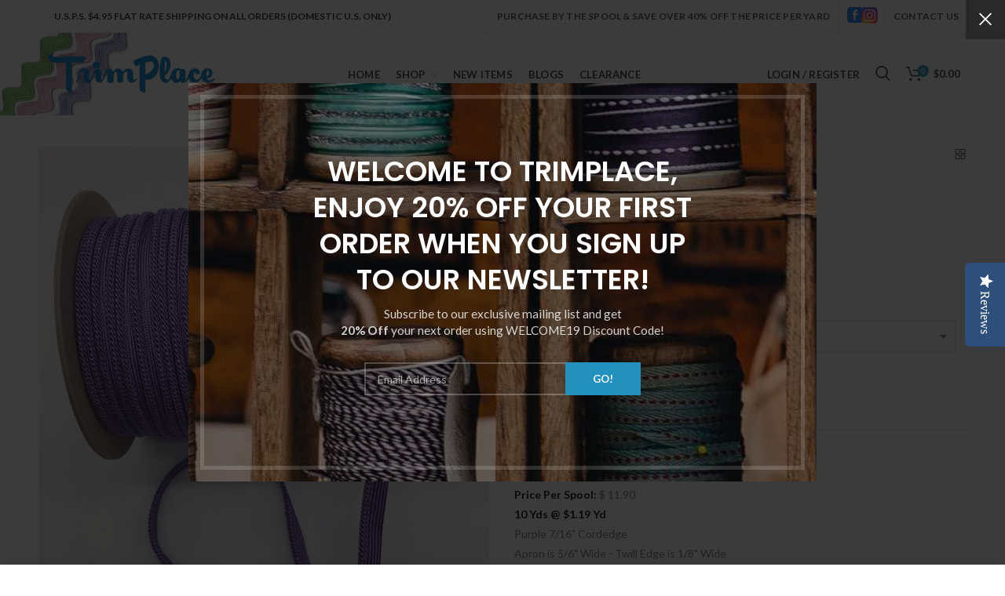

--- FILE ---
content_type: text/html; charset=utf-8
request_url: https://trimplace.com/products/purple-7-16-cordedge
body_size: 32594
content:
<!doctype html>
<!--[if IE 8]><html class="no-js lt-ie9" lang="en"> <![endif]-->
<!--[if IE 9 ]><html class="ie9 no-js"> <![endif]-->
<!--[if (gt IE 9)|!(IE)]><!--> <html class="no-js"> <!--<![endif]-->
<head> 
  <!-- Basic page needs ================================================== -->
  <meta charset="utf-8">  
  <meta http-equiv="Content-Type" content="text/html; charset=utf-8"> 
  <link rel="shortcut icon" href="//trimplace.com/cdn/shop/t/14/assets/favicon.ico?v=104503928257113044711711991115" type="image/png" /> 
  
  <title>Purple 7/16&quot; Cordedge - Trimplace LLC</title>
  

  
  <meta name="description" content="Style #: 27737-17Price per Yard: $1.99Price Per Spool: $ 11.9010 Yds @ $1.19 YdPurple 7/16&quot; Cordedge Apron is 5/6&quot; Wide - Twill Edge is 1/8&quot; Wide Made in USA">
  

  <!-- Helpers ================================================== -->
  <!-- /snippets/social-meta-tags.liquid -->


  <meta property="og:type" content="product">
  <meta property="og:title" content="Purple 7/16&quot; Cordedge">
  
  <meta property="og:image" content="http://trimplace.com/cdn/shop/products/IMG_7466_grande.jpg?v=1668986326">
  <meta property="og:image:secure_url" content="https://trimplace.com/cdn/shop/products/IMG_7466_grande.jpg?v=1668986326">
  
  <meta property="og:image" content="http://trimplace.com/cdn/shop/products/IMG_7464_grande.jpg?v=1668986326">
  <meta property="og:image:secure_url" content="https://trimplace.com/cdn/shop/products/IMG_7464_grande.jpg?v=1668986326">
  
  <meta property="og:price:amount" content="1.99">
  <meta property="og:price:currency" content="USD">


  <meta property="og:description" content="Style #: 27737-17Price per Yard: $1.99Price Per Spool: $ 11.9010 Yds @ $1.19 YdPurple 7/16&quot; Cordedge Apron is 5/6&quot; Wide - Twill Edge is 1/8&quot; Wide Made in USA">

  <meta property="og:url" content="https://trimplace.com/products/purple-7-16-cordedge">
  <meta property="og:site_name" content="Trimplace LLC">





<meta name="twitter:card" content="summary">

  <meta name="twitter:title" content="Purple 7/16" Cordedge">
  <meta name="twitter:description" content="Style #: 27737-17Price per Yard: $1.99Price Per Spool: $ 11.9010 Yds @ $1.19 YdPurple 7/16&quot; Cordedge Apron is 5/6&quot; Wide - Twill Edge is 1/8&quot; Wide Made in USA">
  <meta name="twitter:image" content="https://trimplace.com/cdn/shop/products/IMG_7466_medium.jpg?v=1668986326">
  <meta name="twitter:image:width" content="240">
  <meta name="twitter:image:height" content="240">


  <link rel="canonical" href="https://trimplace.com/products/purple-7-16-cordedge"> 
  
  <meta name="viewport" content="width=device-width, initial-scale=1, minimum-scale=1, maximum-scale=1" />
  
  <meta name="theme-color" content="">
  <link href="//trimplace.com/cdn/shop/t/14/assets/bootstrap.min.css?v=58221731202380851321711991115" rel="stylesheet" type="text/css" media="all" />
  <!-- CSS ==================================================+ -->
  
  <link href="//trimplace.com/cdn/shop/t/14/assets/woodmart.css?v=101891009722804893351711991115" rel="stylesheet" type="text/css" media="all" /> 
  <link href="//trimplace.com/cdn/shop/t/14/assets/font-awesome.min.css?v=113312282277748132781711991115" rel="stylesheet" type="text/css" media="all" /> 
  <link href="//trimplace.com/cdn/shop/t/14/assets/owl.carousel.min.css?v=145426782246919001381711991115" rel="stylesheet" type="text/css" media="all" /> 
  <link href="//trimplace.com/cdn/shop/t/14/assets/magnific-popup.css?v=90148344948437341381711991115" rel="stylesheet" type="text/css" media="all" /> 
  <link href="//trimplace.com/cdn/shop/t/14/assets/styles.scss.css?v=84153445451910248091711991381" rel="stylesheet" type="text/css" media="all" /> 
  <link href="//trimplace.com/cdn/shop/t/14/assets/styles2.scss.css?v=108655513967277065631716248594" rel="stylesheet" type="text/css" media="all" />
  <link href="//trimplace.com/cdn/shop/t/14/assets/photoswipe.css?v=163803283482332198031711991115" rel="stylesheet" type="text/css" media="all" /> 
  
  <link href="//trimplace.com/cdn/shop/t/14/assets/slick.css?v=125232003112979732261711991115" rel="stylesheet" type="text/css" media="all" /> 
  <link href="//trimplace.com/cdn/shop/t/14/assets/threesixty.css?v=128411023847657240841711991115" rel="stylesheet" type="text/css" media="all" /> 
   
  <link href="//trimplace.com/cdn/shop/t/14/assets/animate.css?v=46562366335879635691711991115" rel="stylesheet" type="text/css" media="all" /> 
  <link href="//trimplace.com/cdn/shop/t/14/assets/color-config.scss.css?v=59927313579485275791711991115" rel="stylesheet" type="text/css" media="all" /> 
  <!-- Header hook for plugins ================================================== -->
  <script>window.performance && window.performance.mark && window.performance.mark('shopify.content_for_header.start');</script><meta name="facebook-domain-verification" content="15oovrkkx6m9ch0ue4hq66ejsiy3cu">
<meta id="shopify-digital-wallet" name="shopify-digital-wallet" content="/6390054982/digital_wallets/dialog">
<meta name="shopify-checkout-api-token" content="5cf037551938a02fa5d6da0836a7ef4a">
<meta id="in-context-paypal-metadata" data-shop-id="6390054982" data-venmo-supported="false" data-environment="production" data-locale="en_US" data-paypal-v4="true" data-currency="USD">
<link rel="alternate" type="application/json+oembed" href="https://trimplace.com/products/purple-7-16-cordedge.oembed">
<script async="async" src="/checkouts/internal/preloads.js?locale=en-US"></script>
<link rel="preconnect" href="https://shop.app" crossorigin="anonymous">
<script async="async" src="https://shop.app/checkouts/internal/preloads.js?locale=en-US&shop_id=6390054982" crossorigin="anonymous"></script>
<script id="apple-pay-shop-capabilities" type="application/json">{"shopId":6390054982,"countryCode":"US","currencyCode":"USD","merchantCapabilities":["supports3DS"],"merchantId":"gid:\/\/shopify\/Shop\/6390054982","merchantName":"Trimplace LLC","requiredBillingContactFields":["postalAddress","email"],"requiredShippingContactFields":["postalAddress","email"],"shippingType":"shipping","supportedNetworks":["visa","masterCard","amex","discover","elo","jcb"],"total":{"type":"pending","label":"Trimplace LLC","amount":"1.00"},"shopifyPaymentsEnabled":true,"supportsSubscriptions":true}</script>
<script id="shopify-features" type="application/json">{"accessToken":"5cf037551938a02fa5d6da0836a7ef4a","betas":["rich-media-storefront-analytics"],"domain":"trimplace.com","predictiveSearch":true,"shopId":6390054982,"locale":"en"}</script>
<script>var Shopify = Shopify || {};
Shopify.shop = "trimplace-llc.myshopify.com";
Shopify.locale = "en";
Shopify.currency = {"active":"USD","rate":"1.0"};
Shopify.country = "US";
Shopify.theme = {"name":"Plug Development - 4\/01\/2024","id":128193298502,"schema_name":"Woodmart","schema_version":"1.1","theme_store_id":null,"role":"main"};
Shopify.theme.handle = "null";
Shopify.theme.style = {"id":null,"handle":null};
Shopify.cdnHost = "trimplace.com/cdn";
Shopify.routes = Shopify.routes || {};
Shopify.routes.root = "/";</script>
<script type="module">!function(o){(o.Shopify=o.Shopify||{}).modules=!0}(window);</script>
<script>!function(o){function n(){var o=[];function n(){o.push(Array.prototype.slice.apply(arguments))}return n.q=o,n}var t=o.Shopify=o.Shopify||{};t.loadFeatures=n(),t.autoloadFeatures=n()}(window);</script>
<script>
  window.ShopifyPay = window.ShopifyPay || {};
  window.ShopifyPay.apiHost = "shop.app\/pay";
  window.ShopifyPay.redirectState = null;
</script>
<script id="shop-js-analytics" type="application/json">{"pageType":"product"}</script>
<script defer="defer" async type="module" src="//trimplace.com/cdn/shopifycloud/shop-js/modules/v2/client.init-shop-cart-sync_BN7fPSNr.en.esm.js"></script>
<script defer="defer" async type="module" src="//trimplace.com/cdn/shopifycloud/shop-js/modules/v2/chunk.common_Cbph3Kss.esm.js"></script>
<script defer="defer" async type="module" src="//trimplace.com/cdn/shopifycloud/shop-js/modules/v2/chunk.modal_DKumMAJ1.esm.js"></script>
<script type="module">
  await import("//trimplace.com/cdn/shopifycloud/shop-js/modules/v2/client.init-shop-cart-sync_BN7fPSNr.en.esm.js");
await import("//trimplace.com/cdn/shopifycloud/shop-js/modules/v2/chunk.common_Cbph3Kss.esm.js");
await import("//trimplace.com/cdn/shopifycloud/shop-js/modules/v2/chunk.modal_DKumMAJ1.esm.js");

  window.Shopify.SignInWithShop?.initShopCartSync?.({"fedCMEnabled":true,"windoidEnabled":true});

</script>
<script>
  window.Shopify = window.Shopify || {};
  if (!window.Shopify.featureAssets) window.Shopify.featureAssets = {};
  window.Shopify.featureAssets['shop-js'] = {"shop-cart-sync":["modules/v2/client.shop-cart-sync_CJVUk8Jm.en.esm.js","modules/v2/chunk.common_Cbph3Kss.esm.js","modules/v2/chunk.modal_DKumMAJ1.esm.js"],"init-fed-cm":["modules/v2/client.init-fed-cm_7Fvt41F4.en.esm.js","modules/v2/chunk.common_Cbph3Kss.esm.js","modules/v2/chunk.modal_DKumMAJ1.esm.js"],"init-shop-email-lookup-coordinator":["modules/v2/client.init-shop-email-lookup-coordinator_Cc088_bR.en.esm.js","modules/v2/chunk.common_Cbph3Kss.esm.js","modules/v2/chunk.modal_DKumMAJ1.esm.js"],"init-windoid":["modules/v2/client.init-windoid_hPopwJRj.en.esm.js","modules/v2/chunk.common_Cbph3Kss.esm.js","modules/v2/chunk.modal_DKumMAJ1.esm.js"],"shop-button":["modules/v2/client.shop-button_B0jaPSNF.en.esm.js","modules/v2/chunk.common_Cbph3Kss.esm.js","modules/v2/chunk.modal_DKumMAJ1.esm.js"],"shop-cash-offers":["modules/v2/client.shop-cash-offers_DPIskqss.en.esm.js","modules/v2/chunk.common_Cbph3Kss.esm.js","modules/v2/chunk.modal_DKumMAJ1.esm.js"],"shop-toast-manager":["modules/v2/client.shop-toast-manager_CK7RT69O.en.esm.js","modules/v2/chunk.common_Cbph3Kss.esm.js","modules/v2/chunk.modal_DKumMAJ1.esm.js"],"init-shop-cart-sync":["modules/v2/client.init-shop-cart-sync_BN7fPSNr.en.esm.js","modules/v2/chunk.common_Cbph3Kss.esm.js","modules/v2/chunk.modal_DKumMAJ1.esm.js"],"init-customer-accounts-sign-up":["modules/v2/client.init-customer-accounts-sign-up_CfPf4CXf.en.esm.js","modules/v2/client.shop-login-button_DeIztwXF.en.esm.js","modules/v2/chunk.common_Cbph3Kss.esm.js","modules/v2/chunk.modal_DKumMAJ1.esm.js"],"pay-button":["modules/v2/client.pay-button_CgIwFSYN.en.esm.js","modules/v2/chunk.common_Cbph3Kss.esm.js","modules/v2/chunk.modal_DKumMAJ1.esm.js"],"init-customer-accounts":["modules/v2/client.init-customer-accounts_DQ3x16JI.en.esm.js","modules/v2/client.shop-login-button_DeIztwXF.en.esm.js","modules/v2/chunk.common_Cbph3Kss.esm.js","modules/v2/chunk.modal_DKumMAJ1.esm.js"],"avatar":["modules/v2/client.avatar_BTnouDA3.en.esm.js"],"init-shop-for-new-customer-accounts":["modules/v2/client.init-shop-for-new-customer-accounts_CsZy_esa.en.esm.js","modules/v2/client.shop-login-button_DeIztwXF.en.esm.js","modules/v2/chunk.common_Cbph3Kss.esm.js","modules/v2/chunk.modal_DKumMAJ1.esm.js"],"shop-follow-button":["modules/v2/client.shop-follow-button_BRMJjgGd.en.esm.js","modules/v2/chunk.common_Cbph3Kss.esm.js","modules/v2/chunk.modal_DKumMAJ1.esm.js"],"checkout-modal":["modules/v2/client.checkout-modal_B9Drz_yf.en.esm.js","modules/v2/chunk.common_Cbph3Kss.esm.js","modules/v2/chunk.modal_DKumMAJ1.esm.js"],"shop-login-button":["modules/v2/client.shop-login-button_DeIztwXF.en.esm.js","modules/v2/chunk.common_Cbph3Kss.esm.js","modules/v2/chunk.modal_DKumMAJ1.esm.js"],"lead-capture":["modules/v2/client.lead-capture_DXYzFM3R.en.esm.js","modules/v2/chunk.common_Cbph3Kss.esm.js","modules/v2/chunk.modal_DKumMAJ1.esm.js"],"shop-login":["modules/v2/client.shop-login_CA5pJqmO.en.esm.js","modules/v2/chunk.common_Cbph3Kss.esm.js","modules/v2/chunk.modal_DKumMAJ1.esm.js"],"payment-terms":["modules/v2/client.payment-terms_BxzfvcZJ.en.esm.js","modules/v2/chunk.common_Cbph3Kss.esm.js","modules/v2/chunk.modal_DKumMAJ1.esm.js"]};
</script>
<script>(function() {
  var isLoaded = false;
  function asyncLoad() {
    if (isLoaded) return;
    isLoaded = true;
    var urls = ["https:\/\/chimpstatic.com\/mcjs-connected\/js\/users\/a21daa39de43df426b4eea09b\/d0df9c0fb71c9c36dd2ff9603.js?shop=trimplace-llc.myshopify.com","https:\/\/script.pop-convert.com\/new-micro\/production.pc.min.js?unique_id=trimplace-llc.myshopify.com\u0026shop=trimplace-llc.myshopify.com","https:\/\/cdn.s3.pop-convert.com\/pcjs.production.min.js?unique_id=trimplace-llc.myshopify.com\u0026shop=trimplace-llc.myshopify.com"];
    for (var i = 0; i < urls.length; i++) {
      var s = document.createElement('script');
      s.type = 'text/javascript';
      s.async = true;
      s.src = urls[i];
      var x = document.getElementsByTagName('script')[0];
      x.parentNode.insertBefore(s, x);
    }
  };
  if(window.attachEvent) {
    window.attachEvent('onload', asyncLoad);
  } else {
    window.addEventListener('load', asyncLoad, false);
  }
})();</script>
<script id="__st">var __st={"a":6390054982,"offset":-18000,"reqid":"00585386-48b8-42ae-92cb-8675fa5a3df9-1769751983","pageurl":"trimplace.com\/products\/purple-7-16-cordedge","u":"5ad8cf33bdcb","p":"product","rtyp":"product","rid":7057022386246};</script>
<script>window.ShopifyPaypalV4VisibilityTracking = true;</script>
<script id="captcha-bootstrap">!function(){'use strict';const t='contact',e='account',n='new_comment',o=[[t,t],['blogs',n],['comments',n],[t,'customer']],c=[[e,'customer_login'],[e,'guest_login'],[e,'recover_customer_password'],[e,'create_customer']],r=t=>t.map((([t,e])=>`form[action*='/${t}']:not([data-nocaptcha='true']) input[name='form_type'][value='${e}']`)).join(','),a=t=>()=>t?[...document.querySelectorAll(t)].map((t=>t.form)):[];function s(){const t=[...o],e=r(t);return a(e)}const i='password',u='form_key',d=['recaptcha-v3-token','g-recaptcha-response','h-captcha-response',i],f=()=>{try{return window.sessionStorage}catch{return}},m='__shopify_v',_=t=>t.elements[u];function p(t,e,n=!1){try{const o=window.sessionStorage,c=JSON.parse(o.getItem(e)),{data:r}=function(t){const{data:e,action:n}=t;return t[m]||n?{data:e,action:n}:{data:t,action:n}}(c);for(const[e,n]of Object.entries(r))t.elements[e]&&(t.elements[e].value=n);n&&o.removeItem(e)}catch(o){console.error('form repopulation failed',{error:o})}}const l='form_type',E='cptcha';function T(t){t.dataset[E]=!0}const w=window,h=w.document,L='Shopify',v='ce_forms',y='captcha';let A=!1;((t,e)=>{const n=(g='f06e6c50-85a8-45c8-87d0-21a2b65856fe',I='https://cdn.shopify.com/shopifycloud/storefront-forms-hcaptcha/ce_storefront_forms_captcha_hcaptcha.v1.5.2.iife.js',D={infoText:'Protected by hCaptcha',privacyText:'Privacy',termsText:'Terms'},(t,e,n)=>{const o=w[L][v],c=o.bindForm;if(c)return c(t,g,e,D).then(n);var r;o.q.push([[t,g,e,D],n]),r=I,A||(h.body.append(Object.assign(h.createElement('script'),{id:'captcha-provider',async:!0,src:r})),A=!0)});var g,I,D;w[L]=w[L]||{},w[L][v]=w[L][v]||{},w[L][v].q=[],w[L][y]=w[L][y]||{},w[L][y].protect=function(t,e){n(t,void 0,e),T(t)},Object.freeze(w[L][y]),function(t,e,n,w,h,L){const[v,y,A,g]=function(t,e,n){const i=e?o:[],u=t?c:[],d=[...i,...u],f=r(d),m=r(i),_=r(d.filter((([t,e])=>n.includes(e))));return[a(f),a(m),a(_),s()]}(w,h,L),I=t=>{const e=t.target;return e instanceof HTMLFormElement?e:e&&e.form},D=t=>v().includes(t);t.addEventListener('submit',(t=>{const e=I(t);if(!e)return;const n=D(e)&&!e.dataset.hcaptchaBound&&!e.dataset.recaptchaBound,o=_(e),c=g().includes(e)&&(!o||!o.value);(n||c)&&t.preventDefault(),c&&!n&&(function(t){try{if(!f())return;!function(t){const e=f();if(!e)return;const n=_(t);if(!n)return;const o=n.value;o&&e.removeItem(o)}(t);const e=Array.from(Array(32),(()=>Math.random().toString(36)[2])).join('');!function(t,e){_(t)||t.append(Object.assign(document.createElement('input'),{type:'hidden',name:u})),t.elements[u].value=e}(t,e),function(t,e){const n=f();if(!n)return;const o=[...t.querySelectorAll(`input[type='${i}']`)].map((({name:t})=>t)),c=[...d,...o],r={};for(const[a,s]of new FormData(t).entries())c.includes(a)||(r[a]=s);n.setItem(e,JSON.stringify({[m]:1,action:t.action,data:r}))}(t,e)}catch(e){console.error('failed to persist form',e)}}(e),e.submit())}));const S=(t,e)=>{t&&!t.dataset[E]&&(n(t,e.some((e=>e===t))),T(t))};for(const o of['focusin','change'])t.addEventListener(o,(t=>{const e=I(t);D(e)&&S(e,y())}));const B=e.get('form_key'),M=e.get(l),P=B&&M;t.addEventListener('DOMContentLoaded',(()=>{const t=y();if(P)for(const e of t)e.elements[l].value===M&&p(e,B);[...new Set([...A(),...v().filter((t=>'true'===t.dataset.shopifyCaptcha))])].forEach((e=>S(e,t)))}))}(h,new URLSearchParams(w.location.search),n,t,e,['guest_login'])})(!0,!0)}();</script>
<script integrity="sha256-4kQ18oKyAcykRKYeNunJcIwy7WH5gtpwJnB7kiuLZ1E=" data-source-attribution="shopify.loadfeatures" defer="defer" src="//trimplace.com/cdn/shopifycloud/storefront/assets/storefront/load_feature-a0a9edcb.js" crossorigin="anonymous"></script>
<script crossorigin="anonymous" defer="defer" src="//trimplace.com/cdn/shopifycloud/storefront/assets/shopify_pay/storefront-65b4c6d7.js?v=20250812"></script>
<script data-source-attribution="shopify.dynamic_checkout.dynamic.init">var Shopify=Shopify||{};Shopify.PaymentButton=Shopify.PaymentButton||{isStorefrontPortableWallets:!0,init:function(){window.Shopify.PaymentButton.init=function(){};var t=document.createElement("script");t.src="https://trimplace.com/cdn/shopifycloud/portable-wallets/latest/portable-wallets.en.js",t.type="module",document.head.appendChild(t)}};
</script>
<script data-source-attribution="shopify.dynamic_checkout.buyer_consent">
  function portableWalletsHideBuyerConsent(e){var t=document.getElementById("shopify-buyer-consent"),n=document.getElementById("shopify-subscription-policy-button");t&&n&&(t.classList.add("hidden"),t.setAttribute("aria-hidden","true"),n.removeEventListener("click",e))}function portableWalletsShowBuyerConsent(e){var t=document.getElementById("shopify-buyer-consent"),n=document.getElementById("shopify-subscription-policy-button");t&&n&&(t.classList.remove("hidden"),t.removeAttribute("aria-hidden"),n.addEventListener("click",e))}window.Shopify?.PaymentButton&&(window.Shopify.PaymentButton.hideBuyerConsent=portableWalletsHideBuyerConsent,window.Shopify.PaymentButton.showBuyerConsent=portableWalletsShowBuyerConsent);
</script>
<script data-source-attribution="shopify.dynamic_checkout.cart.bootstrap">document.addEventListener("DOMContentLoaded",(function(){function t(){return document.querySelector("shopify-accelerated-checkout-cart, shopify-accelerated-checkout")}if(t())Shopify.PaymentButton.init();else{new MutationObserver((function(e,n){t()&&(Shopify.PaymentButton.init(),n.disconnect())})).observe(document.body,{childList:!0,subtree:!0})}}));
</script>
<link id="shopify-accelerated-checkout-styles" rel="stylesheet" media="screen" href="https://trimplace.com/cdn/shopifycloud/portable-wallets/latest/accelerated-checkout-backwards-compat.css" crossorigin="anonymous">
<style id="shopify-accelerated-checkout-cart">
        #shopify-buyer-consent {
  margin-top: 1em;
  display: inline-block;
  width: 100%;
}

#shopify-buyer-consent.hidden {
  display: none;
}

#shopify-subscription-policy-button {
  background: none;
  border: none;
  padding: 0;
  text-decoration: underline;
  font-size: inherit;
  cursor: pointer;
}

#shopify-subscription-policy-button::before {
  box-shadow: none;
}

      </style>

<script>window.performance && window.performance.mark && window.performance.mark('shopify.content_for_header.end');</script>
  <!-- /snippets/oldIE-js.liquid -->


<!--[if lt IE 9]>
<script src="//cdnjs.cloudflare.com/ajax/libs/html5shiv/3.7.2/html5shiv.min.js" type="text/javascript"></script>
<script src="//trimplace.com/cdn/shop/t/14/assets/respond.min.js?v=52248677837542619231711991115" type="text/javascript"></script>
<link href="//trimplace.com/cdn/shop/t/14/assets/respond-proxy.html" id="respond-proxy" rel="respond-proxy" />
<link href="//trimplace.com/search?q=4ed2406c0a4c9a48ad1228a8e32cf7d0" id="respond-redirect" rel="respond-redirect" />
<script src="//trimplace.com/search?q=4ed2406c0a4c9a48ad1228a8e32cf7d0" type="text/javascript"></script>
<![endif]-->


 
  <script src="//trimplace.com/cdn/shop/t/14/assets/vendor.js?v=113621509916466055761711991115" type="text/javascript"></script>
  <script src="//trimplace.com/cdn/shop/t/14/assets/bootstrap.min.js?v=135618559580299884151711991115" type="text/javascript"></script> 
  
  
  <link href="//fonts.googleapis.com/css?family=Lato:300italic,400italic,500italic,600italic,700italic,800italic,700,300,600,800,400,500&amp;subset=cyrillic-ext,greek-ext,latin,latin-ext,cyrillic,greek,vietnamese" rel='stylesheet' type='text/css'>
  
  
  <link href="//fonts.googleapis.com/css?family=Poppins:300italic,400italic,500italic,600italic,700italic,800italic,700,300,600,800,400,500&amp;subset=cyrillic-ext,greek-ext,latin,latin-ext,cyrillic,greek,vietnamese" rel='stylesheet' type='text/css'>
  
  
  <link href="//fonts.googleapis.com/css?family=Poppins:300italic,400italic,500italic,600italic,700italic,800italic,700,300,600,800,400,500&amp;subset=cyrillic-ext,greek-ext,latin,latin-ext,cyrillic,greek,vietnamese" rel='stylesheet' type='text/css'>
  
  
  <link href="//fonts.googleapis.com/css?family=Poppins:300italic,400italic,500italic,600italic,700italic,800italic,700,300,600,800,400,500&amp;subset=cyrillic-ext,greek-ext,latin,latin-ext,cyrillic,greek,vietnamese" rel='stylesheet' type='text/css'>
  
  
  <link href="//fonts.googleapis.com/css?family=Poppins:300italic,400italic,500italic,600italic,700italic,800italic,700,300,600,800,400,500&amp;subset=cyrillic-ext,greek-ext,latin,latin-ext,cyrillic,greek,vietnamese" rel='stylesheet' type='text/css'>
  
  
  <link href="//fonts.googleapis.com/css?family=Lato:300italic,400italic,500italic,600italic,700italic,800italic,700,300,600,800,400,500&amp;subset=cyrillic-ext,greek-ext,latin,latin-ext,cyrillic,greek,vietnamese" rel='stylesheet' type='text/css'>
  
  <script type="text/javascript">
    var productsObj = {}; 
    var swatch_color_type = 3; 
    var product_swatch_size = 'size-small';
    var asset_url = '//trimplace.com/cdn/shop/t/14/assets//?v=3269';
    var money_format = '<span class="money">${{amount}}</span>';
    var multi_language = false;
    var OSName="Unknown OS";
    if (navigator.appVersion.indexOf("Win")!=-1) OSName="Windows";
    if (navigator.appVersion.indexOf("Mac")!=-1) OSName="Mac OS X";
    if (navigator.appVersion.indexOf("X11")!=-1) OSName="UNIX";
    if (navigator.appVersion.indexOf("Linux")!=-1) OSName="Linux";
    $('html').addClass('platform-'+OSName);
  </script> 
  <script src="//trimplace.com/cdn/shop/t/14/assets/lang2.js?v=31446015676001772991711991115" type="text/javascript"></script>
<script>
  var translator = {
    current_lang : jQuery.cookie("language"),
    init: function() {
      translator.updateStyling();	 
      translator.updateLangSwitcher();
    },
    updateStyling: function() {
        var style;
        if (translator.isLang2()) {
          style = "<style>*[data-translate] {visibility:hidden} .lang1 {display:none}</style>";          
        } else {
          style = "<style>*[data-translate] {visibility:visible} .lang2 {display:none}</style>";
        }
        jQuery('head').append(style);
    },
    updateLangSwitcher: function() { 
      if (translator.isLang2()) {
        jQuery(".menu-item-type-language .woodmart-nav-link").removeClass('active');
        jQuery(".menu-item-type-language .woodmart-nav-link.lang-2").addClass("active");
      }
    },
    getTextToTranslate: function(selector) {
      var result = window.lang2;
      var params;
      if (selector.indexOf("|") > 0) {
        var devideList = selector.split("|");
        selector = devideList[0];
        params = devideList[1].split(",");
      }

      var selectorArr = selector.split('.');
      if (selectorArr) {
        for (var i = 0; i < selectorArr.length; i++) {
            result = result[selectorArr[i]];
        }
      } else {
        result = result[selector];
      }
      if (result && result.one && result.other) {
        var countEqual1 = true;
        for (var i = 0; i < params.length; i++) {
          if (params[i].indexOf("count") >= 0) {
            variables = params[i].split(":");
            if (variables.length>1) {
              var count = variables[1];
              if (count > 1) {
                countEqual1 = false;
              }
            }
          }
        } 
        if (countEqual1) {
          result = result.one;
        } else {
          result = result.other;
        }
      } 
      
      if (params && params.length>0) {
        result = result.replace(/{{\s*/g, "{{");
        result = result.replace(/\s*}}/g, "}}");
        for (var i = 0; i < params.length; i++) {
          variables = params[i].split(":");
          if (variables.length>1) {
            result = result.replace("{{"+variables[0]+"}}", variables[1]);
          }          
        }
      }
      

      return result;
    },
    isLang2: function() {
      return translator.current_lang && translator.current_lang == 2;
    }, 
    doTranslate: function(blockSelector) {
      if (translator.isLang2()) {
        jQuery(blockSelector + " [data-translate]").each(function(e) {          
          var item = jQuery(this);
          var selector = item.attr("data-translate");
          var text = translator.getTextToTranslate(selector); 
          if (item.attr("translate-item")) {
            var attribute = item.attr("translate-item");
            if (attribute == 'blog-date-author') {
              item.html(text);
            } else if (attribute!="") {            
              item.attr(attribute,text);
            }
          } else if (item.is("input")) { 
            if(item.is("input[type=search]")){
            	item.attr("placeholder", text);
            }else{
            	item.val(text);
            }
            
          } else {
            item.text(text);
          }
          item.css("visibility","visible");
        });
      }
    }   
  };
  translator.init(); 
  jQuery(document).ready(function() {     
    jQuery('.select-language a').on('click', function(){ 
      var value = jQuery(this).data('lang');
      jQuery.cookie('language', value, {expires:10, path:'/'});
      location.reload();
    });
  	translator.doTranslate("body");
  });
</script>
  <style>
     
    
    
  </style>  
  <link href="//trimplace.com/cdn/shop/t/14/assets/fuel-general.css?v=56471824704961202911711991115" rel="stylesheet" type="text/css" media="all" />

  <!-- REAMAZE INTEGRATION START - DO NOT REMOVE -->
<!-- Reamaze Config file - DO NOT REMOVE -->
<script type="text/javascript">
  var _support = _support || { 'ui': {}, 'user': {} };
  _support.account = "trimplace-llc";
</script>

<!-- reamaze_embeddable_12690_s -->
<!-- Embeddable - Trimplace LLC Chat / Contact Form Shoutbox -->
<script type="text/javascript">
  var _support = _support || { 'ui': {}, 'user': {} };
  _support['account'] = 'trimplace-llc';
  _support['ui']['contactMode'] = 'mixed';
  _support['ui']['enableKb'] = 'true';
  _support['ui']['styles'] = {
    widgetColor: 'rgba(72, 173, 200, 1)',
    gradient: true
  };
  _support['ui']['widget'] = {
    label: {
      text: 'Let us know if you have any questions! 😊',
      mode: "notification",
      delay: 3,
      duration: 30,
      sound: true,
    },
    position: 'bottom-right',
  };
  _support['apps'] = {
    faq: {enabled: true},
    recentConversations: {},
    orders: {enabled: true}
  };
</script>
<!-- reamaze_embeddable_12690_e -->

<!-- Reamaze SSO file - DO NOT REMOVE -->


<!-- REAMAZE INTEGRATION END - DO NOT REMOVE -->

<link href="https://monorail-edge.shopifysvc.com" rel="dns-prefetch">
<script>(function(){if ("sendBeacon" in navigator && "performance" in window) {try {var session_token_from_headers = performance.getEntriesByType('navigation')[0].serverTiming.find(x => x.name == '_s').description;} catch {var session_token_from_headers = undefined;}var session_cookie_matches = document.cookie.match(/_shopify_s=([^;]*)/);var session_token_from_cookie = session_cookie_matches && session_cookie_matches.length === 2 ? session_cookie_matches[1] : "";var session_token = session_token_from_headers || session_token_from_cookie || "";function handle_abandonment_event(e) {var entries = performance.getEntries().filter(function(entry) {return /monorail-edge.shopifysvc.com/.test(entry.name);});if (!window.abandonment_tracked && entries.length === 0) {window.abandonment_tracked = true;var currentMs = Date.now();var navigation_start = performance.timing.navigationStart;var payload = {shop_id: 6390054982,url: window.location.href,navigation_start,duration: currentMs - navigation_start,session_token,page_type: "product"};window.navigator.sendBeacon("https://monorail-edge.shopifysvc.com/v1/produce", JSON.stringify({schema_id: "online_store_buyer_site_abandonment/1.1",payload: payload,metadata: {event_created_at_ms: currentMs,event_sent_at_ms: currentMs}}));}}window.addEventListener('pagehide', handle_abandonment_event);}}());</script>
<script id="web-pixels-manager-setup">(function e(e,d,r,n,o){if(void 0===o&&(o={}),!Boolean(null===(a=null===(i=window.Shopify)||void 0===i?void 0:i.analytics)||void 0===a?void 0:a.replayQueue)){var i,a;window.Shopify=window.Shopify||{};var t=window.Shopify;t.analytics=t.analytics||{};var s=t.analytics;s.replayQueue=[],s.publish=function(e,d,r){return s.replayQueue.push([e,d,r]),!0};try{self.performance.mark("wpm:start")}catch(e){}var l=function(){var e={modern:/Edge?\/(1{2}[4-9]|1[2-9]\d|[2-9]\d{2}|\d{4,})\.\d+(\.\d+|)|Firefox\/(1{2}[4-9]|1[2-9]\d|[2-9]\d{2}|\d{4,})\.\d+(\.\d+|)|Chrom(ium|e)\/(9{2}|\d{3,})\.\d+(\.\d+|)|(Maci|X1{2}).+ Version\/(15\.\d+|(1[6-9]|[2-9]\d|\d{3,})\.\d+)([,.]\d+|)( \(\w+\)|)( Mobile\/\w+|) Safari\/|Chrome.+OPR\/(9{2}|\d{3,})\.\d+\.\d+|(CPU[ +]OS|iPhone[ +]OS|CPU[ +]iPhone|CPU IPhone OS|CPU iPad OS)[ +]+(15[._]\d+|(1[6-9]|[2-9]\d|\d{3,})[._]\d+)([._]\d+|)|Android:?[ /-](13[3-9]|1[4-9]\d|[2-9]\d{2}|\d{4,})(\.\d+|)(\.\d+|)|Android.+Firefox\/(13[5-9]|1[4-9]\d|[2-9]\d{2}|\d{4,})\.\d+(\.\d+|)|Android.+Chrom(ium|e)\/(13[3-9]|1[4-9]\d|[2-9]\d{2}|\d{4,})\.\d+(\.\d+|)|SamsungBrowser\/([2-9]\d|\d{3,})\.\d+/,legacy:/Edge?\/(1[6-9]|[2-9]\d|\d{3,})\.\d+(\.\d+|)|Firefox\/(5[4-9]|[6-9]\d|\d{3,})\.\d+(\.\d+|)|Chrom(ium|e)\/(5[1-9]|[6-9]\d|\d{3,})\.\d+(\.\d+|)([\d.]+$|.*Safari\/(?![\d.]+ Edge\/[\d.]+$))|(Maci|X1{2}).+ Version\/(10\.\d+|(1[1-9]|[2-9]\d|\d{3,})\.\d+)([,.]\d+|)( \(\w+\)|)( Mobile\/\w+|) Safari\/|Chrome.+OPR\/(3[89]|[4-9]\d|\d{3,})\.\d+\.\d+|(CPU[ +]OS|iPhone[ +]OS|CPU[ +]iPhone|CPU IPhone OS|CPU iPad OS)[ +]+(10[._]\d+|(1[1-9]|[2-9]\d|\d{3,})[._]\d+)([._]\d+|)|Android:?[ /-](13[3-9]|1[4-9]\d|[2-9]\d{2}|\d{4,})(\.\d+|)(\.\d+|)|Mobile Safari.+OPR\/([89]\d|\d{3,})\.\d+\.\d+|Android.+Firefox\/(13[5-9]|1[4-9]\d|[2-9]\d{2}|\d{4,})\.\d+(\.\d+|)|Android.+Chrom(ium|e)\/(13[3-9]|1[4-9]\d|[2-9]\d{2}|\d{4,})\.\d+(\.\d+|)|Android.+(UC? ?Browser|UCWEB|U3)[ /]?(15\.([5-9]|\d{2,})|(1[6-9]|[2-9]\d|\d{3,})\.\d+)\.\d+|SamsungBrowser\/(5\.\d+|([6-9]|\d{2,})\.\d+)|Android.+MQ{2}Browser\/(14(\.(9|\d{2,})|)|(1[5-9]|[2-9]\d|\d{3,})(\.\d+|))(\.\d+|)|K[Aa][Ii]OS\/(3\.\d+|([4-9]|\d{2,})\.\d+)(\.\d+|)/},d=e.modern,r=e.legacy,n=navigator.userAgent;return n.match(d)?"modern":n.match(r)?"legacy":"unknown"}(),u="modern"===l?"modern":"legacy",c=(null!=n?n:{modern:"",legacy:""})[u],f=function(e){return[e.baseUrl,"/wpm","/b",e.hashVersion,"modern"===e.buildTarget?"m":"l",".js"].join("")}({baseUrl:d,hashVersion:r,buildTarget:u}),m=function(e){var d=e.version,r=e.bundleTarget,n=e.surface,o=e.pageUrl,i=e.monorailEndpoint;return{emit:function(e){var a=e.status,t=e.errorMsg,s=(new Date).getTime(),l=JSON.stringify({metadata:{event_sent_at_ms:s},events:[{schema_id:"web_pixels_manager_load/3.1",payload:{version:d,bundle_target:r,page_url:o,status:a,surface:n,error_msg:t},metadata:{event_created_at_ms:s}}]});if(!i)return console&&console.warn&&console.warn("[Web Pixels Manager] No Monorail endpoint provided, skipping logging."),!1;try{return self.navigator.sendBeacon.bind(self.navigator)(i,l)}catch(e){}var u=new XMLHttpRequest;try{return u.open("POST",i,!0),u.setRequestHeader("Content-Type","text/plain"),u.send(l),!0}catch(e){return console&&console.warn&&console.warn("[Web Pixels Manager] Got an unhandled error while logging to Monorail."),!1}}}}({version:r,bundleTarget:l,surface:e.surface,pageUrl:self.location.href,monorailEndpoint:e.monorailEndpoint});try{o.browserTarget=l,function(e){var d=e.src,r=e.async,n=void 0===r||r,o=e.onload,i=e.onerror,a=e.sri,t=e.scriptDataAttributes,s=void 0===t?{}:t,l=document.createElement("script"),u=document.querySelector("head"),c=document.querySelector("body");if(l.async=n,l.src=d,a&&(l.integrity=a,l.crossOrigin="anonymous"),s)for(var f in s)if(Object.prototype.hasOwnProperty.call(s,f))try{l.dataset[f]=s[f]}catch(e){}if(o&&l.addEventListener("load",o),i&&l.addEventListener("error",i),u)u.appendChild(l);else{if(!c)throw new Error("Did not find a head or body element to append the script");c.appendChild(l)}}({src:f,async:!0,onload:function(){if(!function(){var e,d;return Boolean(null===(d=null===(e=window.Shopify)||void 0===e?void 0:e.analytics)||void 0===d?void 0:d.initialized)}()){var d=window.webPixelsManager.init(e)||void 0;if(d){var r=window.Shopify.analytics;r.replayQueue.forEach((function(e){var r=e[0],n=e[1],o=e[2];d.publishCustomEvent(r,n,o)})),r.replayQueue=[],r.publish=d.publishCustomEvent,r.visitor=d.visitor,r.initialized=!0}}},onerror:function(){return m.emit({status:"failed",errorMsg:"".concat(f," has failed to load")})},sri:function(e){var d=/^sha384-[A-Za-z0-9+/=]+$/;return"string"==typeof e&&d.test(e)}(c)?c:"",scriptDataAttributes:o}),m.emit({status:"loading"})}catch(e){m.emit({status:"failed",errorMsg:(null==e?void 0:e.message)||"Unknown error"})}}})({shopId: 6390054982,storefrontBaseUrl: "https://trimplace.com",extensionsBaseUrl: "https://extensions.shopifycdn.com/cdn/shopifycloud/web-pixels-manager",monorailEndpoint: "https://monorail-edge.shopifysvc.com/unstable/produce_batch",surface: "storefront-renderer",enabledBetaFlags: ["2dca8a86"],webPixelsConfigList: [{"id":"1317208134","configuration":"{\"yotpoStoreId\":\"dQ74OZoLq5jYIUdUzp3pD6IAFCnGazoawaa3afSB\"}","eventPayloadVersion":"v1","runtimeContext":"STRICT","scriptVersion":"8bb37a256888599d9a3d57f0551d3859","type":"APP","apiClientId":70132,"privacyPurposes":["ANALYTICS","MARKETING","SALE_OF_DATA"],"dataSharingAdjustments":{"protectedCustomerApprovalScopes":["read_customer_address","read_customer_email","read_customer_name","read_customer_personal_data","read_customer_phone"]}},{"id":"1008468038","configuration":"{\"pixel_id\":\"3933638230221011\",\"pixel_type\":\"facebook_pixel\"}","eventPayloadVersion":"v1","runtimeContext":"OPEN","scriptVersion":"ca16bc87fe92b6042fbaa3acc2fbdaa6","type":"APP","apiClientId":2329312,"privacyPurposes":["ANALYTICS","MARKETING","SALE_OF_DATA"],"dataSharingAdjustments":{"protectedCustomerApprovalScopes":["read_customer_address","read_customer_email","read_customer_name","read_customer_personal_data","read_customer_phone"]}},{"id":"77529158","eventPayloadVersion":"v1","runtimeContext":"LAX","scriptVersion":"1","type":"CUSTOM","privacyPurposes":["ANALYTICS"],"name":"Google Analytics tag (migrated)"},{"id":"shopify-app-pixel","configuration":"{}","eventPayloadVersion":"v1","runtimeContext":"STRICT","scriptVersion":"0450","apiClientId":"shopify-pixel","type":"APP","privacyPurposes":["ANALYTICS","MARKETING"]},{"id":"shopify-custom-pixel","eventPayloadVersion":"v1","runtimeContext":"LAX","scriptVersion":"0450","apiClientId":"shopify-pixel","type":"CUSTOM","privacyPurposes":["ANALYTICS","MARKETING"]}],isMerchantRequest: false,initData: {"shop":{"name":"Trimplace LLC","paymentSettings":{"currencyCode":"USD"},"myshopifyDomain":"trimplace-llc.myshopify.com","countryCode":"US","storefrontUrl":"https:\/\/trimplace.com"},"customer":null,"cart":null,"checkout":null,"productVariants":[{"price":{"amount":1.99,"currencyCode":"USD"},"product":{"title":"Purple 7\/16\" Cordedge","vendor":"Trimplace LLC","id":"7057022386246","untranslatedTitle":"Purple 7\/16\" Cordedge","url":"\/products\/purple-7-16-cordedge","type":"CORDS"},"id":"40419261546566","image":{"src":"\/\/trimplace.com\/cdn\/shop\/products\/IMG_7466.jpg?v=1668986326"},"sku":"27737-17","title":"YARD-S","untranslatedTitle":"YARD-S"},{"price":{"amount":11.9,"currencyCode":"USD"},"product":{"title":"Purple 7\/16\" Cordedge","vendor":"Trimplace LLC","id":"7057022386246","untranslatedTitle":"Purple 7\/16\" Cordedge","url":"\/products\/purple-7-16-cordedge","type":"CORDS"},"id":"40419261579334","image":{"src":"\/\/trimplace.com\/cdn\/shop\/products\/IMG_7466.jpg?v=1668986326"},"sku":"27737-17-10","title":"SPOOL-10YDS","untranslatedTitle":"SPOOL-10YDS"}],"purchasingCompany":null},},"https://trimplace.com/cdn","1d2a099fw23dfb22ep557258f5m7a2edbae",{"modern":"","legacy":""},{"shopId":"6390054982","storefrontBaseUrl":"https:\/\/trimplace.com","extensionBaseUrl":"https:\/\/extensions.shopifycdn.com\/cdn\/shopifycloud\/web-pixels-manager","surface":"storefront-renderer","enabledBetaFlags":"[\"2dca8a86\"]","isMerchantRequest":"false","hashVersion":"1d2a099fw23dfb22ep557258f5m7a2edbae","publish":"custom","events":"[[\"page_viewed\",{}],[\"product_viewed\",{\"productVariant\":{\"price\":{\"amount\":1.99,\"currencyCode\":\"USD\"},\"product\":{\"title\":\"Purple 7\/16\\\" Cordedge\",\"vendor\":\"Trimplace LLC\",\"id\":\"7057022386246\",\"untranslatedTitle\":\"Purple 7\/16\\\" Cordedge\",\"url\":\"\/products\/purple-7-16-cordedge\",\"type\":\"CORDS\"},\"id\":\"40419261546566\",\"image\":{\"src\":\"\/\/trimplace.com\/cdn\/shop\/products\/IMG_7466.jpg?v=1668986326\"},\"sku\":\"27737-17\",\"title\":\"YARD-S\",\"untranslatedTitle\":\"YARD-S\"}}]]"});</script><script>
  window.ShopifyAnalytics = window.ShopifyAnalytics || {};
  window.ShopifyAnalytics.meta = window.ShopifyAnalytics.meta || {};
  window.ShopifyAnalytics.meta.currency = 'USD';
  var meta = {"product":{"id":7057022386246,"gid":"gid:\/\/shopify\/Product\/7057022386246","vendor":"Trimplace LLC","type":"CORDS","handle":"purple-7-16-cordedge","variants":[{"id":40419261546566,"price":199,"name":"Purple 7\/16\" Cordedge - YARD-S","public_title":"YARD-S","sku":"27737-17"},{"id":40419261579334,"price":1190,"name":"Purple 7\/16\" Cordedge - SPOOL-10YDS","public_title":"SPOOL-10YDS","sku":"27737-17-10"}],"remote":false},"page":{"pageType":"product","resourceType":"product","resourceId":7057022386246,"requestId":"00585386-48b8-42ae-92cb-8675fa5a3df9-1769751983"}};
  for (var attr in meta) {
    window.ShopifyAnalytics.meta[attr] = meta[attr];
  }
</script>
<script class="analytics">
  (function () {
    var customDocumentWrite = function(content) {
      var jquery = null;

      if (window.jQuery) {
        jquery = window.jQuery;
      } else if (window.Checkout && window.Checkout.$) {
        jquery = window.Checkout.$;
      }

      if (jquery) {
        jquery('body').append(content);
      }
    };

    var hasLoggedConversion = function(token) {
      if (token) {
        return document.cookie.indexOf('loggedConversion=' + token) !== -1;
      }
      return false;
    }

    var setCookieIfConversion = function(token) {
      if (token) {
        var twoMonthsFromNow = new Date(Date.now());
        twoMonthsFromNow.setMonth(twoMonthsFromNow.getMonth() + 2);

        document.cookie = 'loggedConversion=' + token + '; expires=' + twoMonthsFromNow;
      }
    }

    var trekkie = window.ShopifyAnalytics.lib = window.trekkie = window.trekkie || [];
    if (trekkie.integrations) {
      return;
    }
    trekkie.methods = [
      'identify',
      'page',
      'ready',
      'track',
      'trackForm',
      'trackLink'
    ];
    trekkie.factory = function(method) {
      return function() {
        var args = Array.prototype.slice.call(arguments);
        args.unshift(method);
        trekkie.push(args);
        return trekkie;
      };
    };
    for (var i = 0; i < trekkie.methods.length; i++) {
      var key = trekkie.methods[i];
      trekkie[key] = trekkie.factory(key);
    }
    trekkie.load = function(config) {
      trekkie.config = config || {};
      trekkie.config.initialDocumentCookie = document.cookie;
      var first = document.getElementsByTagName('script')[0];
      var script = document.createElement('script');
      script.type = 'text/javascript';
      script.onerror = function(e) {
        var scriptFallback = document.createElement('script');
        scriptFallback.type = 'text/javascript';
        scriptFallback.onerror = function(error) {
                var Monorail = {
      produce: function produce(monorailDomain, schemaId, payload) {
        var currentMs = new Date().getTime();
        var event = {
          schema_id: schemaId,
          payload: payload,
          metadata: {
            event_created_at_ms: currentMs,
            event_sent_at_ms: currentMs
          }
        };
        return Monorail.sendRequest("https://" + monorailDomain + "/v1/produce", JSON.stringify(event));
      },
      sendRequest: function sendRequest(endpointUrl, payload) {
        // Try the sendBeacon API
        if (window && window.navigator && typeof window.navigator.sendBeacon === 'function' && typeof window.Blob === 'function' && !Monorail.isIos12()) {
          var blobData = new window.Blob([payload], {
            type: 'text/plain'
          });

          if (window.navigator.sendBeacon(endpointUrl, blobData)) {
            return true;
          } // sendBeacon was not successful

        } // XHR beacon

        var xhr = new XMLHttpRequest();

        try {
          xhr.open('POST', endpointUrl);
          xhr.setRequestHeader('Content-Type', 'text/plain');
          xhr.send(payload);
        } catch (e) {
          console.log(e);
        }

        return false;
      },
      isIos12: function isIos12() {
        return window.navigator.userAgent.lastIndexOf('iPhone; CPU iPhone OS 12_') !== -1 || window.navigator.userAgent.lastIndexOf('iPad; CPU OS 12_') !== -1;
      }
    };
    Monorail.produce('monorail-edge.shopifysvc.com',
      'trekkie_storefront_load_errors/1.1',
      {shop_id: 6390054982,
      theme_id: 128193298502,
      app_name: "storefront",
      context_url: window.location.href,
      source_url: "//trimplace.com/cdn/s/trekkie.storefront.c59ea00e0474b293ae6629561379568a2d7c4bba.min.js"});

        };
        scriptFallback.async = true;
        scriptFallback.src = '//trimplace.com/cdn/s/trekkie.storefront.c59ea00e0474b293ae6629561379568a2d7c4bba.min.js';
        first.parentNode.insertBefore(scriptFallback, first);
      };
      script.async = true;
      script.src = '//trimplace.com/cdn/s/trekkie.storefront.c59ea00e0474b293ae6629561379568a2d7c4bba.min.js';
      first.parentNode.insertBefore(script, first);
    };
    trekkie.load(
      {"Trekkie":{"appName":"storefront","development":false,"defaultAttributes":{"shopId":6390054982,"isMerchantRequest":null,"themeId":128193298502,"themeCityHash":"16206506874189542062","contentLanguage":"en","currency":"USD","eventMetadataId":"f51d2fd6-c02d-44e1-ac27-e2a151265f04"},"isServerSideCookieWritingEnabled":true,"monorailRegion":"shop_domain","enabledBetaFlags":["65f19447","b5387b81"]},"Session Attribution":{},"S2S":{"facebookCapiEnabled":true,"source":"trekkie-storefront-renderer","apiClientId":580111}}
    );

    var loaded = false;
    trekkie.ready(function() {
      if (loaded) return;
      loaded = true;

      window.ShopifyAnalytics.lib = window.trekkie;

      var originalDocumentWrite = document.write;
      document.write = customDocumentWrite;
      try { window.ShopifyAnalytics.merchantGoogleAnalytics.call(this); } catch(error) {};
      document.write = originalDocumentWrite;

      window.ShopifyAnalytics.lib.page(null,{"pageType":"product","resourceType":"product","resourceId":7057022386246,"requestId":"00585386-48b8-42ae-92cb-8675fa5a3df9-1769751983","shopifyEmitted":true});

      var match = window.location.pathname.match(/checkouts\/(.+)\/(thank_you|post_purchase)/)
      var token = match? match[1]: undefined;
      if (!hasLoggedConversion(token)) {
        setCookieIfConversion(token);
        window.ShopifyAnalytics.lib.track("Viewed Product",{"currency":"USD","variantId":40419261546566,"productId":7057022386246,"productGid":"gid:\/\/shopify\/Product\/7057022386246","name":"Purple 7\/16\" Cordedge - YARD-S","price":"1.99","sku":"27737-17","brand":"Trimplace LLC","variant":"YARD-S","category":"CORDS","nonInteraction":true,"remote":false},undefined,undefined,{"shopifyEmitted":true});
      window.ShopifyAnalytics.lib.track("monorail:\/\/trekkie_storefront_viewed_product\/1.1",{"currency":"USD","variantId":40419261546566,"productId":7057022386246,"productGid":"gid:\/\/shopify\/Product\/7057022386246","name":"Purple 7\/16\" Cordedge - YARD-S","price":"1.99","sku":"27737-17","brand":"Trimplace LLC","variant":"YARD-S","category":"CORDS","nonInteraction":true,"remote":false,"referer":"https:\/\/trimplace.com\/products\/purple-7-16-cordedge"});
      }
    });


        var eventsListenerScript = document.createElement('script');
        eventsListenerScript.async = true;
        eventsListenerScript.src = "//trimplace.com/cdn/shopifycloud/storefront/assets/shop_events_listener-3da45d37.js";
        document.getElementsByTagName('head')[0].appendChild(eventsListenerScript);

})();</script>
  <script>
  if (!window.ga || (window.ga && typeof window.ga !== 'function')) {
    window.ga = function ga() {
      (window.ga.q = window.ga.q || []).push(arguments);
      if (window.Shopify && window.Shopify.analytics && typeof window.Shopify.analytics.publish === 'function') {
        window.Shopify.analytics.publish("ga_stub_called", {}, {sendTo: "google_osp_migration"});
      }
      console.error("Shopify's Google Analytics stub called with:", Array.from(arguments), "\nSee https://help.shopify.com/manual/promoting-marketing/pixels/pixel-migration#google for more information.");
    };
    if (window.Shopify && window.Shopify.analytics && typeof window.Shopify.analytics.publish === 'function') {
      window.Shopify.analytics.publish("ga_stub_initialized", {}, {sendTo: "google_osp_migration"});
    }
  }
</script>
<script
  defer
  src="https://trimplace.com/cdn/shopifycloud/perf-kit/shopify-perf-kit-3.1.0.min.js"
  data-application="storefront-renderer"
  data-shop-id="6390054982"
  data-render-region="gcp-us-central1"
  data-page-type="product"
  data-theme-instance-id="128193298502"
  data-theme-name="Woodmart"
  data-theme-version="1.1"
  data-monorail-region="shop_domain"
  data-resource-timing-sampling-rate="10"
  data-shs="true"
  data-shs-beacon="true"
  data-shs-export-with-fetch="true"
  data-shs-logs-sample-rate="1"
  data-shs-beacon-endpoint="https://trimplace.com/api/collect"
></script>
</head><body id="purple-7-16-quot-cordedge" class="page-template-default wrapper-full-width  single-product woodmart-product-design-default woodmart-product-sticky-on menu-style-   template-product  woodmart-top-bar-on  menu-style-default offcanvas-sidebar-mobile offcanvas-sidebar-tablet  woodmart-light btns-shop-light btns-accent-hover-light btns-accent-light btns-shop-hover-light btns-accent-3d  btns-shop-3d  enable-sticky-header sticky-header-clone global-search-full-screen woodmart-header-simple    "> 
  <!-- begin site-header --><div id="shopify-section-mobile-menu" class="shopify-section"><div class="mobile-nav">
  <form role="search" method="get" class="searchform woodmart-ajax-search" action="/search" data-thumbnail="1" data-price="1" data-post-type="product" data-count="15">
    <div>
      <label class="screen-reader-text" for="q"></label>
      <input type="text" class="s"  placeholder="Search for products" value="" name="q" autocomplete="off" style="padding-right: 65px;">
      <input type="hidden" name="post_type" value="product"> 
      <button type="submit" class="searchsubmit" >Search</button>
    </div>
  </form>
  <div class="search-info-text"><span >Start typing to see products you are looking for.</span></div>
  <div class="search-results-wrapper">
    <div class="woodmart-scroll has-scrollbar">
      <div class="woodmart-search-results woodmart-scroll-content" tabindex="0">
        <div class="autocomplete-suggestions" style="position: absolute; max-height: 300px; z-index: 9999; width: 308px; display: flex;"></div>
      </div>
    </div>
    <div class="woodmart-search-loader"></div>
  </div>
  <div class="mobile-nav-tabs">
    <ul>
      <li class="mobile-tab-title mobile-pages-title active" data-menu="pages">
        <span>
          
          Menu
          
        </span>
      </li></ul>
  </div><div class="mobile-menu-tab mobile-pages-menu active">
    <div class="menu-mobile-menu-container">
      <ul id="menu-mobile-menu" class="site-mobile-menu"><li class="menu-item menu-item-type-post_type  menu-item-object-page menu-item-1 item-level-0 ">
          <a href="/" class="woodmart-nav-link"> 
            
            Home
            
          </a>
        </li><li class="menu-item menu-item-type-post_type  menu-item-has-children menu-item-object-page menu-item-2 item-level-0 ">
          <a href="/" class="woodmart-nav-link">
            <span>  
              
              Shop
              
            </span>
          </a>
          <div class="sub-menu-dropdown-plug color-scheme-dark">
            <div class="container">
              <ul class="sub-menu color-scheme-dark"> 
                  
                
                 
                <li class="menu-item menu-item-type-custom menu-item-object-custom  menu-item-has-children menu-item-1 item-level-1 ">
                  <a href="/collections/fringe" class="woodmart-nav-link">
                    <span>  
                      
                      Fringe
                      
                    </span>
                  </a>
                  <ul class="sub-sub-menu">
                    
                    <li class="menu-item menu-item-type-post_type menu-item-object-page  menu-item-1 item-level-2 ">
                      <a href="/collections/ball-fringe" class="woodmart-nav-link"> 
                        
                        Ball fringe
                        
                      </a>
                    </li>
                    
                    <li class="menu-item menu-item-type-post_type menu-item-object-page  menu-item-2 item-level-2 ">
                      <a href="/collections/beaded-fringe" class="woodmart-nav-link"> 
                        
                        Beaded fringe
                        
                      </a>
                    </li>
                    
                    <li class="menu-item menu-item-type-post_type menu-item-object-page  menu-item-3 item-level-2 ">
                      <a href="/collections/beaded-fringe" class="woodmart-nav-link"> 
                        
                        Beaded fringe
                        
                      </a>
                    </li>
                    
                    <li class="menu-item menu-item-type-post_type menu-item-object-page  menu-item-4 item-level-2 ">
                      <a href="/collections/chainette-fringe" class="woodmart-nav-link"> 
                        
                        Chainette fringe
                        
                      </a>
                    </li>
                    
                    <li class="menu-item menu-item-type-post_type menu-item-object-page  menu-item-5 item-level-2 ">
                      <a href="/collections/coin-fringe" class="woodmart-nav-link"> 
                        
                        Coin fringe
                        
                      </a>
                    </li>
                    
                    <li class="menu-item menu-item-type-post_type menu-item-object-page  menu-item-6 item-level-2 ">
                      <a href="/collections/faux-suede-fringe" class="woodmart-nav-link"> 
                        
                        Faux suede fringe
                        
                      </a>
                    </li>
                    
                    <li class="menu-item menu-item-type-post_type menu-item-object-page  menu-item-7 item-level-2 last">
                      <a href="/collections/metallic-fringe" class="woodmart-nav-link"> 
                        
                        Metallic fringe
                        
                      </a>
                    </li>
                    
                  </ul>
                  <span class="icon-sub-menu"></span>
                </li>
                
                  
                
                 
                <li class="menu-item menu-item-type-custom menu-item-object-custom  menu-item-has-children menu-item-2 item-level-1 ">
                  <a href="/collections/trims-braids" class="woodmart-nav-link">
                    <span>  
                      
                      Trims & braids
                      
                    </span>
                  </a>
                  <ul class="sub-sub-menu">
                    
                    <li class="menu-item menu-item-type-post_type menu-item-object-page  menu-item-1 item-level-2 ">
                      <a href="/collections/ric-rac" class="woodmart-nav-link"> 
                        
                        Ric rac
                        
                      </a>
                    </li>
                    
                    <li class="menu-item menu-item-type-post_type menu-item-object-page  menu-item-2 item-level-2 ">
                      <a href="/collections/twill-tape" class="woodmart-nav-link"> 
                        
                        Twill tape
                        
                      </a>
                    </li>
                    
                    <li class="menu-item menu-item-type-post_type menu-item-object-page  menu-item-3 item-level-2 ">
                      <a href="/collections/file-braid" class="woodmart-nav-link"> 
                        
                        File braid
                        
                      </a>
                    </li>
                    
                    <li class="menu-item menu-item-type-post_type menu-item-object-page  menu-item-4 item-level-2 ">
                      <a href="/collections/foldover" class="woodmart-nav-link"> 
                        
                        Foldover
                        
                      </a>
                    </li>
                    
                    <li class="menu-item menu-item-type-post_type menu-item-object-page  menu-item-5 item-level-2 ">
                      <a href="/collections/middy-braid" class="woodmart-nav-link"> 
                        
                        Middy braid
                        
                      </a>
                    </li>
                    
                    <li class="menu-item menu-item-type-post_type menu-item-object-page  menu-item-6 item-level-2 ">
                      <a href="/collections/pearl-trims" class="woodmart-nav-link"> 
                        
                        Pearl trims
                        
                      </a>
                    </li>
                    
                    <li class="menu-item menu-item-type-post_type menu-item-object-page  menu-item-7 item-level-2 ">
                      <a href="/collections/pebble-braid" class="woodmart-nav-link"> 
                        
                        Pebble braid
                        
                      </a>
                    </li>
                    
                    <li class="menu-item menu-item-type-post_type menu-item-object-page  menu-item-8 item-level-2 ">
                      <a href="/collections/president-braid" class="woodmart-nav-link"> 
                        
                        President braid
                        
                      </a>
                    </li>
                    
                    <li class="menu-item menu-item-type-post_type menu-item-object-page  menu-item-9 item-level-2 ">
                      <a href="/collections/trims" class="woodmart-nav-link"> 
                        
                        Trims
                        
                      </a>
                    </li>
                    
                    <li class="menu-item menu-item-type-post_type menu-item-object-page  menu-item-10 item-level-2 ">
                      <a href="/collections/chain" class="woodmart-nav-link"> 
                        
                        Chain
                        
                      </a>
                    </li>
                    
                    <li class="menu-item menu-item-type-post_type menu-item-object-page  menu-item-11 item-level-2 ">
                      <a href="/collections/webbing" class="woodmart-nav-link"> 
                        
                        Webbing
                        
                      </a>
                    </li>
                    
                    <li class="menu-item menu-item-type-post_type menu-item-object-page  menu-item-12 item-level-2 ">
                      <a href="/collections/quilt-binding" class="woodmart-nav-link"> 
                        
                        Quilt binding
                        
                      </a>
                    </li>
                    
                    <li class="menu-item menu-item-type-post_type menu-item-object-page  menu-item-13 item-level-2 ">
                      <a href="/collections/rhinestone-trims" class="woodmart-nav-link"> 
                        
                        Rhinestone trims
                        
                      </a>
                    </li>
                    
                    <li class="menu-item menu-item-type-post_type menu-item-object-page  menu-item-14 item-level-2 ">
                      <a href="/collections/chinese-gimp" class="woodmart-nav-link"> 
                        
                        Chinese gimp
                        
                      </a>
                    </li>
                    
                    <li class="menu-item menu-item-type-post_type menu-item-object-page  menu-item-15 item-level-2 ">
                      <a href="/collections/gimp-trim" class="woodmart-nav-link"> 
                        
                        Gimp trim
                        
                      </a>
                    </li>
                    
                    <li class="menu-item menu-item-type-post_type menu-item-object-page  menu-item-16 item-level-2 ">
                      <a href="/collections/faux-fur" class="woodmart-nav-link"> 
                        
                        Faux fur
                        
                      </a>
                    </li>
                    
                    <li class="menu-item menu-item-type-post_type menu-item-object-page  menu-item-17 item-level-2 ">
                      <a href="/collections/metallic-trims" class="woodmart-nav-link"> 
                        
                        Metallic trims
                        
                      </a>
                    </li>
                    
                    <li class="menu-item menu-item-type-post_type menu-item-object-page  menu-item-18 item-level-2 ">
                      <a href="/collections/jacquard" class="woodmart-nav-link"> 
                        
                        Jacquard
                        
                      </a>
                    </li>
                    
                    <li class="menu-item menu-item-type-post_type menu-item-object-page  menu-item-19 item-level-2 ">
                      <a href="/collections/cotton-webbing" class="woodmart-nav-link"> 
                        
                        Cotton webbing
                        
                      </a>
                    </li>
                    
                    <li class="menu-item menu-item-type-post_type menu-item-object-page  menu-item-20 item-level-2 ">
                      <a href="/collections/polypro-webbing" class="woodmart-nav-link"> 
                        
                        Polypro webbing
                        
                      </a>
                    </li>
                    
                    <li class="menu-item menu-item-type-post_type menu-item-object-page  menu-item-21 item-level-2 ">
                      <a href="/collections/ribbons" class="woodmart-nav-link"> 
                        
                        Ribbons
                        
                      </a>
                    </li>
                    
                    <li class="menu-item menu-item-type-post_type menu-item-object-page  menu-item-22 item-level-2 last">
                      <a href="/collections/embroidered-trims" class="woodmart-nav-link"> 
                        
                        Embroidered trims
                        
                      </a>
                    </li>
                    
                  </ul>
                  <span class="icon-sub-menu"></span>
                </li>
                
                  
                
                 
                <li class="menu-item menu-item-type-custom menu-item-object-custom  menu-item-has-children menu-item-3 item-level-1 ">
                  <a href="/collections/cords" class="woodmart-nav-link">
                    <span>  
                      
                      Cords
                      
                    </span>
                  </a>
                  <ul class="sub-sub-menu">
                    
                    <li class="menu-item menu-item-type-post_type menu-item-object-page  menu-item-1 item-level-2 ">
                      <a href="/collections/bolo-cord" class="woodmart-nav-link"> 
                        
                        Bolo cord
                        
                      </a>
                    </li>
                    
                    <li class="menu-item menu-item-type-post_type menu-item-object-page  menu-item-2 item-level-2 ">
                      <a href="/collections/cordedge" class="woodmart-nav-link"> 
                        
                        Cordedge
                        
                      </a>
                    </li>
                    
                    <li class="menu-item menu-item-type-post_type menu-item-object-page  menu-item-3 item-level-2 ">
                      <a href="/collections/leather-cord" class="woodmart-nav-link"> 
                        
                        Leather cord
                        
                      </a>
                    </li>
                    
                    <li class="menu-item menu-item-type-post_type menu-item-object-page  menu-item-4 item-level-2 ">
                      <a href="/collections/twist-cords" class="woodmart-nav-link"> 
                        
                        Twist cords
                        
                      </a>
                    </li>
                    
                    <li class="menu-item menu-item-type-post_type menu-item-object-page  menu-item-5 item-level-2 ">
                      <a href="/collections/satin-cord" class="woodmart-nav-link"> 
                        
                        Satin cord
                        
                      </a>
                    </li>
                    
                    <li class="menu-item menu-item-type-post_type menu-item-object-page  menu-item-6 item-level-2 ">
                      <a href="/collections/soutache" class="woodmart-nav-link"> 
                        
                        Soutache
                        
                      </a>
                    </li>
                    
                    <li class="menu-item menu-item-type-post_type menu-item-object-page  menu-item-7 item-level-2 ">
                      <a href="/collections/suede-cord" class="woodmart-nav-link"> 
                        
                        Suede cord
                        
                      </a>
                    </li>
                    
                    <li class="menu-item menu-item-type-post_type menu-item-object-page  menu-item-8 item-level-2 last">
                      <a href="/collections/metallic-cord" class="woodmart-nav-link"> 
                        
                        Metallic cord
                        
                      </a>
                    </li>
                    
                  </ul>
                  <span class="icon-sub-menu"></span>
                </li>
                
                  
                
                 
                <li class="menu-item menu-item-type-custom menu-item-object-custom  menu-item-has-children menu-item-4 item-level-1 ">
                  <a href="/collections/sequins" class="woodmart-nav-link">
                    <span>  
                      
                      Sequins
                      
                    </span>
                  </a>
                  <ul class="sub-sub-menu">
                    
                    <li class="menu-item menu-item-type-post_type menu-item-object-page  menu-item-1 item-level-2 ">
                      <a href="/collections/sequin-trims" class="woodmart-nav-link"> 
                        
                        Sequin trims
                        
                      </a>
                    </li>
                    
                    <li class="menu-item menu-item-type-post_type menu-item-object-page  menu-item-2 item-level-2 ">
                      <a href="/collections/schlange" class="woodmart-nav-link"> 
                        
                        Schlange
                        
                      </a>
                    </li>
                    
                    <li class="menu-item menu-item-type-post_type menu-item-object-page  menu-item-3 item-level-2 last">
                      <a href="/collections/stretch-sequin" class="woodmart-nav-link"> 
                        
                        Stretch sequin
                        
                      </a>
                    </li>
                    
                  </ul>
                  <span class="icon-sub-menu"></span>
                </li>
                
                  
                
                 
                <li class="menu-item menu-item-type-custom menu-item-object-custom  menu-item-has-children menu-item-5 item-level-1 ">
                  <a href="/collections/lace" class="woodmart-nav-link">
                    <span>  
                      
                      Lace
                      
                    </span>
                  </a>
                  <ul class="sub-sub-menu">
                    
                    <li class="menu-item menu-item-type-post_type menu-item-object-page  menu-item-1 item-level-2 ">
                      <a href="/collections/cluny" class="woodmart-nav-link"> 
                        
                        Cluny
                        
                      </a>
                    </li>
                    
                    <li class="menu-item menu-item-type-post_type menu-item-object-page  menu-item-2 item-level-2 ">
                      <a href="/collections/eyelet" class="woodmart-nav-link"> 
                        
                        Eyelet
                        
                      </a>
                    </li>
                    
                    <li class="menu-item menu-item-type-post_type menu-item-object-page  menu-item-3 item-level-2 ">
                      <a href="/collections/raschel" class="woodmart-nav-link"> 
                        
                        Raschel
                        
                      </a>
                    </li>
                    
                    <li class="menu-item menu-item-type-post_type menu-item-object-page  menu-item-4 item-level-2 ">
                      <a href="/collections/stretch" class="woodmart-nav-link"> 
                        
                        Stretch
                        
                      </a>
                    </li>
                    
                    <li class="menu-item menu-item-type-post_type menu-item-object-page  menu-item-5 item-level-2 last">
                      <a href="/collections/venice" class="woodmart-nav-link"> 
                        
                        Venice
                        
                      </a>
                    </li>
                    
                  </ul>
                  <span class="icon-sub-menu"></span>
                </li>
                
                  
                
                 
                <li class="menu-item menu-item-type-custom menu-item-object-custom  menu-item-has-children menu-item-6 item-level-1 last">
                  <a href="/collections/appliques-fabric-accessories" class="woodmart-nav-link">
                    <span>  
                      
                      Accessories & appliques
                      
                    </span>
                  </a>
                  <ul class="sub-sub-menu">
                    
                    <li class="menu-item menu-item-type-post_type menu-item-object-page  menu-item-1 item-level-2 ">
                      <a href="https://trimplace.com/collections/accessories-appliques" class="woodmart-nav-link"> 
                        
                        Accessories
                        
                      </a>
                    </li>
                    
                    <li class="menu-item menu-item-type-post_type menu-item-object-page  menu-item-2 item-level-2 ">
                      <a href="/collections/bows" class="woodmart-nav-link"> 
                        
                        Bows
                        
                      </a>
                    </li>
                    
                    <li class="menu-item menu-item-type-post_type menu-item-object-page  menu-item-3 item-level-2 ">
                      <a href="https://trimplace.com/collections/appliques-2" class="woodmart-nav-link"> 
                        
                        Appliques
                        
                      </a>
                    </li>
                    
                    <li class="menu-item menu-item-type-post_type menu-item-object-page  menu-item-4 item-level-2 last">
                      <a href="/collections/fabric" class="woodmart-nav-link"> 
                        
                        Fabric
                        
                      </a>
                    </li>
                    
                  </ul>
                  <span class="icon-sub-menu"></span>
                </li>
                
                
              </ul>
              <span class="icon-sub-menu"></span>
            </div>
          </div>
        </li><li class="menu-item menu-item-type-post_type  menu-item-object-page menu-item-3 item-level-0 ">
          <a href="/collections/new-items" class="woodmart-nav-link"> 
            
            New items
            
          </a>
        </li><li class="menu-item menu-item-type-post_type  menu-item-object-page menu-item-4 item-level-0 ">
          <a href="/blogs/news" class="woodmart-nav-link"> 
            
            Blogs
            
          </a>
        </li><li class="menu-item menu-item-type-post_type  menu-item-object-page menu-item-5 item-level-0 last">
          <a href="/collections/clearance" class="woodmart-nav-link"> 
            
            Clearance
            
          </a>
        </li><li class="item-level-0 my-account-with-text menu-item-register">
          <a href="/account/login"><span >Login / Register</span></a>
        </li><li class="item-level-0 social-media-header"><a href="https://www.facebook.com/people/Trimplace/100068956625602/">
              <svg xmlns="http://www.w3.org/2000/svg" width="24" height="24" viewBox="0 0 24 24" fill="#1877F2"><path d="M19 0h-14c-2.761 0-5 2.239-5 5v14c0 2.761 2.239 5 5 5h14c2.762 0 5-2.239 5-5v-14c0-2.761-2.238-5-5-5zm-3 7h-1.924c-.615 0-1.076.252-1.076.889v1.111h3l-.238 3h-2.762v8h-3v-8h-2v-3h2v-1.923c0-2.022 1.064-3.077 3.461-3.077h2.539v3z"/></svg>
            </a>
          
<a href="https://www.instagram.com/trimplace/">
              <svg xmlns="http://www.w3.org/2000/svg" class="icon icon--instagram" xmlns:xlink="http://www.w3.org/1999/xlink" height="800" width="1200" viewBox="-19.5036 -32.49725 169.0312 194.9835"><defs><radialGradient fy="578.088" fx="158.429" gradientTransform="matrix(0 -1.98198 1.8439 0 -1031.399 454.004)" gradientUnits="userSpaceOnUse" xlink:href="#a" r="65" cy="578.088" cx="158.429" id="c"/><radialGradient fy="473.455" fx="147.694" gradientTransform="matrix(.17394 .86872 -3.5818 .71718 1648.351 -458.493)" gradientUnits="userSpaceOnUse" xlink:href="#b" r="65" cy="473.455" cx="147.694" id="d"/><linearGradient id="b"><stop stop-color="#3771c8" offset="0"/><stop offset=".128" stop-color="#3771c8"/><stop stop-opacity="0" stop-color="#60f" offset="1"/></linearGradient><linearGradient id="a"><stop stop-color="#fd5" offset="0"/><stop stop-color="#fd5" offset=".1"/><stop stop-color="#ff543e" offset=".5"/><stop stop-color="#c837ab" offset="1"/></linearGradient></defs><path d="M65.033 0C37.891 0 29.953.028 28.41.156c-5.57.463-9.036 1.34-12.812 3.22-2.91 1.445-5.205 3.12-7.47 5.468-4.125 4.282-6.625 9.55-7.53 15.812-.44 3.04-.568 3.66-.594 19.188-.01 5.176 0 11.988 0 21.125 0 27.12.03 35.05.16 36.59.45 5.42 1.3 8.83 3.1 12.56 3.44 7.14 10.01 12.5 17.75 14.5 2.68.69 5.64 1.07 9.44 1.25 1.61.07 18.02.12 34.44.12 16.42 0 32.84-.02 34.41-.1 4.4-.207 6.955-.55 9.78-1.28a27.22 27.22 0 0017.75-14.53c1.765-3.64 2.66-7.18 3.065-12.317.088-1.12.125-18.977.125-36.81 0-17.836-.04-35.66-.128-36.78-.41-5.22-1.305-8.73-3.127-12.44-1.495-3.037-3.155-5.305-5.565-7.624-4.3-4.108-9.56-6.608-15.829-7.512C102.338.157 101.733.027 86.193 0z" fill="url(#c)"/><path d="M65.033 0C37.891 0 29.953.028 28.41.156c-5.57.463-9.036 1.34-12.812 3.22-2.91 1.445-5.205 3.12-7.47 5.468-4.125 4.282-6.625 9.55-7.53 15.812-.44 3.04-.568 3.66-.594 19.188-.01 5.176 0 11.988 0 21.125 0 27.12.03 35.05.16 36.59.45 5.42 1.3 8.83 3.1 12.56 3.44 7.14 10.01 12.5 17.75 14.5 2.68.69 5.64 1.07 9.44 1.25 1.61.07 18.02.12 34.44.12 16.42 0 32.84-.02 34.41-.1 4.4-.207 6.955-.55 9.78-1.28a27.22 27.22 0 0017.75-14.53c1.765-3.64 2.66-7.18 3.065-12.317.088-1.12.125-18.977.125-36.81 0-17.836-.04-35.66-.128-36.78-.41-5.22-1.305-8.73-3.127-12.44-1.495-3.037-3.155-5.305-5.565-7.624-4.3-4.108-9.56-6.608-15.829-7.512C102.338.157 101.733.027 86.193 0z" fill="url(#d)"/><path d="M65.003 17c-13.036 0-14.672.057-19.792.29-5.11.234-8.598 1.043-11.65 2.23-3.157 1.226-5.835 2.866-8.503 5.535-2.67 2.668-4.31 5.346-5.54 8.502-1.19 3.053-2 6.542-2.23 11.65C17.06 50.327 17 51.964 17 65s.058 14.667.29 19.787c.235 5.11 1.044 8.598 2.23 11.65 1.227 3.157 2.867 5.835 5.536 8.503 2.667 2.67 5.345 4.314 8.5 5.54 3.054 1.187 6.543 1.996 11.652 2.23 5.12.233 6.755.29 19.79.29 13.037 0 14.668-.057 19.788-.29 5.11-.234 8.602-1.043 11.656-2.23 3.156-1.226 5.83-2.87 8.497-5.54 2.67-2.668 4.31-5.346 5.54-8.502 1.18-3.053 1.99-6.542 2.23-11.65.23-5.12.29-6.752.29-19.788 0-13.036-.06-14.672-.29-19.792-.24-5.11-1.05-8.598-2.23-11.65-1.23-3.157-2.87-5.835-5.54-8.503-2.67-2.67-5.34-4.31-8.5-5.535-3.06-1.187-6.55-1.996-11.66-2.23-5.12-.233-6.75-.29-19.79-.29zm-4.306 8.65c1.278-.002 2.704 0 4.306 0 12.816 0 14.335.046 19.396.276 4.68.214 7.22.996 8.912 1.653 2.24.87 3.837 1.91 5.516 3.59 1.68 1.68 2.72 3.28 3.592 5.52.657 1.69 1.44 4.23 1.653 8.91.23 5.06.28 6.58.28 19.39s-.05 14.33-.28 19.39c-.214 4.68-.996 7.22-1.653 8.91-.87 2.24-1.912 3.835-3.592 5.514-1.68 1.68-3.275 2.72-5.516 3.59-1.69.66-4.232 1.44-8.912 1.654-5.06.23-6.58.28-19.396.28-12.817 0-14.336-.05-19.396-.28-4.68-.216-7.22-.998-8.913-1.655-2.24-.87-3.84-1.91-5.52-3.59-1.68-1.68-2.72-3.276-3.592-5.517-.657-1.69-1.44-4.23-1.653-8.91-.23-5.06-.276-6.58-.276-19.398s.046-14.33.276-19.39c.214-4.68.996-7.22 1.653-8.912.87-2.24 1.912-3.84 3.592-5.52 1.68-1.68 3.28-2.72 5.52-3.592 1.692-.66 4.233-1.44 8.913-1.655 4.428-.2 6.144-.26 15.09-.27zm29.928 7.97a5.76 5.76 0 105.76 5.758c0-3.18-2.58-5.76-5.76-5.76zm-25.622 6.73c-13.613 0-24.65 11.037-24.65 24.65 0 13.613 11.037 24.645 24.65 24.645C78.616 89.645 89.65 78.613 89.65 65S78.615 40.35 65.002 40.35zm0 8.65c8.836 0 16 7.163 16 16 0 8.836-7.164 16-16 16-8.837 0-16-7.164-16-16 0-8.837 7.163-16 16-16z" fill="#fff"/></svg>
            </a>
          


        </li>
      </ul>
    </div>
  </div>
</div>





</div><div class="cart-widget-side"><div class="widget-heading">
    <h3 class="widget-title" >Shopping cart</h3>
    <a href="#" class="widget-close" >Close</a>
  </div><div class="widget shopify widget_shopping_cart">
    <div class="widget_shopping_cart_content">
      <div class="shopping-cart-widget-body woodmart-scroll has-scrollbar">
        <div class="woodmart-scroll-content" tabindex="0">
          <ul class="cart_list product_list_widget shopify-mini-cart"><li class="shopify-mini-cart__empty-message empty" >No products in the cart.</li>
              <p class="return-to-shop">
                <a class="button wc-backward" href="/" >Return To Shop</a>
              </p></ul><!-- end product list -->
        </div>
      </div></div>
  </div>
</div><div class="website-wrapper">  
      
 <div class="topbar-wrapp header-color-dark">
  <div class="container">
    <div class="topbar-content">
      <div class="top-bar-left topbar-column">
        <div class="topbar-menu woodmart-navigation topbar-left-menu">
          <div class="menu-top-bar-right-container">
            <ul id="menu-top-bar-right" class="menu"></ul>
          </div>
        </div>
        <div class="topbar-text topbar-left-text"><strong style="color: #292828 !important;">U.S.P.S. $4.95 FLAT RATE SHIPPING ON ALL ORDERS (DOMESTIC U.S. ONLY)</strong>
</div>
      </div>
      <div class="top-bar-right topbar-column">
        <div class="topbar-text topbar-right-text">
          <div class="woodmart-social-icons text-center icons-design-default icons-size-small color-scheme-dark social-follow social-form-circle">
            
            
            
          </div>
        </div>
        <div class="topbar-menu woodmart-navigation topbar-right-menu">
          <div id="shopify-section-header-topbar-menu" class="shopify-section"><div class="menu-top-bar-container"> 
  <ul id="menu-top-bar" class="menu"><li id="menu-item-1540241820741" class="menu-item menu-item-1540241820741 menu-item-design-default item-level-0 item-event-hover">
      <a href="#">PURCHASE BY THE SPOOL & SAVE OVER 40% OFF THE PRICE PER YARD
</a>
    </li>
      <li id="menu-item-social_media_WbxUVt" class="menu-item menu-item-design-default item-level-0 item-event-hover">
        <div class="social-media-header"><a href="https://www.facebook.com/people/Trimplace/100068956625602/">
              <svg xmlns="http://www.w3.org/2000/svg" width="24" height="24" viewBox="0 0 24 24" fill="#1877F2"><path d="M19 0h-14c-2.761 0-5 2.239-5 5v14c0 2.761 2.239 5 5 5h14c2.762 0 5-2.239 5-5v-14c0-2.761-2.238-5-5-5zm-3 7h-1.924c-.615 0-1.076.252-1.076.889v1.111h3l-.238 3h-2.762v8h-3v-8h-2v-3h2v-1.923c0-2.022 1.064-3.077 3.461-3.077h2.539v3z"/></svg>
            </a>
          
<a href="https://www.instagram.com/trimplace/">
              <svg xmlns="http://www.w3.org/2000/svg" class="icon icon--instagram" xmlns:xlink="http://www.w3.org/1999/xlink" height="800" width="1200" viewBox="-19.5036 -32.49725 169.0312 194.9835"><defs><radialGradient fy="578.088" fx="158.429" gradientTransform="matrix(0 -1.98198 1.8439 0 -1031.399 454.004)" gradientUnits="userSpaceOnUse" xlink:href="#desktop-a" r="65" cy="578.088" cx="158.429" id="desktop-c"/><radialGradient fy="473.455" fx="147.694" gradientTransform="matrix(.17394 .86872 -3.5818 .71718 1648.351 -458.493)" gradientUnits="userSpaceOnUse" xlink:href="#desktop-b" r="65" cy="473.455" cx="147.694" id="desktop-d"/><linearGradient id="desktop-b"><stop stop-color="#3771c8" offset="0"/><stop offset=".128" stop-color="#3771c8"/><stop stop-opacity="0" stop-color="#60f" offset="1"/></linearGradient><linearGradient id="desktop-a"><stop stop-color="#fd5" offset="0"/><stop stop-color="#fd5" offset=".1"/><stop stop-color="#ff543e" offset=".5"/><stop stop-color="#c837ab" offset="1"/></linearGradient></defs><path d="M65.033 0C37.891 0 29.953.028 28.41.156c-5.57.463-9.036 1.34-12.812 3.22-2.91 1.445-5.205 3.12-7.47 5.468-4.125 4.282-6.625 9.55-7.53 15.812-.44 3.04-.568 3.66-.594 19.188-.01 5.176 0 11.988 0 21.125 0 27.12.03 35.05.16 36.59.45 5.42 1.3 8.83 3.1 12.56 3.44 7.14 10.01 12.5 17.75 14.5 2.68.69 5.64 1.07 9.44 1.25 1.61.07 18.02.12 34.44.12 16.42 0 32.84-.02 34.41-.1 4.4-.207 6.955-.55 9.78-1.28a27.22 27.22 0 0017.75-14.53c1.765-3.64 2.66-7.18 3.065-12.317.088-1.12.125-18.977.125-36.81 0-17.836-.04-35.66-.128-36.78-.41-5.22-1.305-8.73-3.127-12.44-1.495-3.037-3.155-5.305-5.565-7.624-4.3-4.108-9.56-6.608-15.829-7.512C102.338.157 101.733.027 86.193 0z" fill="url(#desktop-c)"/><path d="M65.033 0C37.891 0 29.953.028 28.41.156c-5.57.463-9.036 1.34-12.812 3.22-2.91 1.445-5.205 3.12-7.47 5.468-4.125 4.282-6.625 9.55-7.53 15.812-.44 3.04-.568 3.66-.594 19.188-.01 5.176 0 11.988 0 21.125 0 27.12.03 35.05.16 36.59.45 5.42 1.3 8.83 3.1 12.56 3.44 7.14 10.01 12.5 17.75 14.5 2.68.69 5.64 1.07 9.44 1.25 1.61.07 18.02.12 34.44.12 16.42 0 32.84-.02 34.41-.1 4.4-.207 6.955-.55 9.78-1.28a27.22 27.22 0 0017.75-14.53c1.765-3.64 2.66-7.18 3.065-12.317.088-1.12.125-18.977.125-36.81 0-17.836-.04-35.66-.128-36.78-.41-5.22-1.305-8.73-3.127-12.44-1.495-3.037-3.155-5.305-5.565-7.624-4.3-4.108-9.56-6.608-15.829-7.512C102.338.157 101.733.027 86.193 0z" fill="url(#desktop-d)"/><path d="M65.003 17c-13.036 0-14.672.057-19.792.29-5.11.234-8.598 1.043-11.65 2.23-3.157 1.226-5.835 2.866-8.503 5.535-2.67 2.668-4.31 5.346-5.54 8.502-1.19 3.053-2 6.542-2.23 11.65C17.06 50.327 17 51.964 17 65s.058 14.667.29 19.787c.235 5.11 1.044 8.598 2.23 11.65 1.227 3.157 2.867 5.835 5.536 8.503 2.667 2.67 5.345 4.314 8.5 5.54 3.054 1.187 6.543 1.996 11.652 2.23 5.12.233 6.755.29 19.79.29 13.037 0 14.668-.057 19.788-.29 5.11-.234 8.602-1.043 11.656-2.23 3.156-1.226 5.83-2.87 8.497-5.54 2.67-2.668 4.31-5.346 5.54-8.502 1.18-3.053 1.99-6.542 2.23-11.65.23-5.12.29-6.752.29-19.788 0-13.036-.06-14.672-.29-19.792-.24-5.11-1.05-8.598-2.23-11.65-1.23-3.157-2.87-5.835-5.54-8.503-2.67-2.67-5.34-4.31-8.5-5.535-3.06-1.187-6.55-1.996-11.66-2.23-5.12-.233-6.75-.29-19.79-.29zm-4.306 8.65c1.278-.002 2.704 0 4.306 0 12.816 0 14.335.046 19.396.276 4.68.214 7.22.996 8.912 1.653 2.24.87 3.837 1.91 5.516 3.59 1.68 1.68 2.72 3.28 3.592 5.52.657 1.69 1.44 4.23 1.653 8.91.23 5.06.28 6.58.28 19.39s-.05 14.33-.28 19.39c-.214 4.68-.996 7.22-1.653 8.91-.87 2.24-1.912 3.835-3.592 5.514-1.68 1.68-3.275 2.72-5.516 3.59-1.69.66-4.232 1.44-8.912 1.654-5.06.23-6.58.28-19.396.28-12.817 0-14.336-.05-19.396-.28-4.68-.216-7.22-.998-8.913-1.655-2.24-.87-3.84-1.91-5.52-3.59-1.68-1.68-2.72-3.276-3.592-5.517-.657-1.69-1.44-4.23-1.653-8.91-.23-5.06-.276-6.58-.276-19.398s.046-14.33.276-19.39c.214-4.68.996-7.22 1.653-8.912.87-2.24 1.912-3.84 3.592-5.52 1.68-1.68 3.28-2.72 5.52-3.592 1.692-.66 4.233-1.44 8.913-1.655 4.428-.2 6.144-.26 15.09-.27zm29.928 7.97a5.76 5.76 0 105.76 5.758c0-3.18-2.58-5.76-5.76-5.76zm-25.622 6.73c-13.613 0-24.65 11.037-24.65 24.65 0 13.613 11.037 24.645 24.65 24.645C78.616 89.645 89.65 78.613 89.65 65S78.615 40.35 65.002 40.35zm0 8.65c8.836 0 16 7.163 16 16 0 8.836-7.164 16-16 16-8.837 0-16-7.164-16-16 0-8.837 7.163-16 16-16z" fill="#fff"/></svg>
            </a>
          


       </div> 
     </li><li id="menu-item-1514575962468" class="menu-item menu-item-1514575962468 menu-item-design-default item-level-0 item-event-hover">
      <a href="/pages/contact-us">Contact Us
</a>
    </li></ul>
</div></div>
        </div>
      </div>
    </div>
  </div>
</div>
<script> 
  translator.updateLangSwitcher(); 
</script> <header class="main-header header-has-no-bg  header-simple icons-design-line header-color-dark header-mobile-center" data-sticky-class="header-mobile-center header-color-dark"><div class="container">
  <div class="wrapp-header" style="min-height: 105px;">
    <div class="header-left-side">
      <div class="woodmart-burger-icon mobile-nav-icon">
        <span class="woodmart-burger"></span>
        <span class="woodmart-burger-label" >Menu</span>
      </div>
    </div>
    <div class="site-logo">
      <div class="woodmart-logo-wrap">
<a href="/" class="woodmart-logo woodmart-main-logo" rel="home"><img class="logo" src="//trimplace.com/cdn/shop/files/Trimplace_logo_BLUE_no_background_245x.png?v=1760115525" alt="Trimplace LLC"/></a></div>
    </div>
    <div class="site-navigation woodmart-navigation menu-center navigation-style-default main-nav">
      <div class="menu-main-navigation-container">
        <div id="shopify-section-main-menu" class="shopify-section"><ul id="menu-main-navigation" class="menu"><li id="menu-item-1525845766969" class="menu-item menu-item-type-custom menu-item-home item-level-0 menu-item-1525845766969 menu-item-no-children with-offsets">
    <a href="/" class="woodmart-nav-link"><span>
        
        Home
        
      </span></a>
    <style type="text/css"></style>
  </li><li id="menu-item-1514566951009" class="menu-item menu-item-type-post_type menu-item-shop menu-item-1514566951009 menu-item-design-full-width menu-mega-dropdown item-level-0 item-event-hover menu-item-has-children with-offsets">
    <a href="" class="woodmart-nav-link"><span>
        
        Shop
        
      </span></a><div class="sub-menu-dropdown color-scheme-dark">
      <div class="container">
        <div class="vc_section vc_custom_1482224730326">
          <div class="vc_row wpb_row vc_row-fluid vc_row-o-content-top vc_row-flex"><div class="wpb_column vc_column_container vc_col-sm-15">
              <div class="vc_column-inner">
                <div class="wpb_wrapper"> 
                  <ul class="sub-menu mega-menu-list"><li><a href="/">
                        <span>
                          
                          Home
                          
                        </span></a></li>
                  </ul> 
                </div>
              </div>
            </div><div class="wpb_column vc_column_container vc_col-sm-15">
              <div class="vc_column-inner">
                <div class="wpb_wrapper"> 
                  <ul class="sub-menu mega-menu-list"><li><a href="/">
                        <span>
                          
                          Shop
                          
                        </span></a><ul class="sub-sub-menu"><li>
                            <a href="/collections/fringe">
                              <span>
                                
                                Fringe
                                
                              </span>
                            </a>
                        </li><li>
                            <a href="/collections/trims-braids">
                              <span>
                                
                                Trims & Braids
                                
                              </span>
                            </a>
                        </li><li>
                            <a href="/collections/cords">
                              <span>
                                
                                Cords
                                
                              </span>
                            </a>
                        </li><li>
                            <a href="/collections/sequins">
                              <span>
                                
                                Sequins
                                
                              </span>
                            </a>
                        </li><li>
                            <a href="/collections/lace">
                              <span>
                                
                                Lace
                                
                              </span>
                            </a>
                        </li><li>
                            <a href="/collections/appliques-fabric-accessories">
                              <span>
                                
                                Accessories & Appliques
                                
                              </span>
                            </a>
                        </li></ul></li>
                  </ul> 
                </div>
              </div>
            </div><div class="wpb_column vc_column_container vc_col-sm-15">
              <div class="vc_column-inner">
                <div class="wpb_wrapper"> 
                  <ul class="sub-menu mega-menu-list"><li><a href="/collections/new-items">
                        <span>
                          
                          New items
                          
                        </span></a></li>
                  </ul> 
                </div>
              </div>
            </div><div class="wpb_column vc_column_container vc_col-sm-15">
              <div class="vc_column-inner">
                <div class="wpb_wrapper"> 
                  <ul class="sub-menu mega-menu-list"><li><a href="/blogs/news">
                        <span>
                          
                          Blogs
                          
                        </span></a></li>
                  </ul> 
                </div>
              </div>
            </div><div class="wpb_column vc_column_container vc_col-sm-15">
              <div class="vc_column-inner">
                <div class="wpb_wrapper"> 
                  <ul class="sub-menu mega-menu-list"><li><a href="/collections/clearance">
                        <span>
                          
                          Clearance
                          
                        </span></a></li>
                  </ul> 
                </div>
              </div>
            </div></div>
        </div>
        <style type="text/css" data-type="vc_shortcodes-custom-css">.vc_custom_1482224730326{padding-top:5px !important;padding-bottom:5px !important}</style>
      </div>
    </div><style type="text/css">.menu-item-1514566951009 > .sub-menu-dropdown {
        min-height: 120px;width: 100%;}
    </style>
  </li><li id="menu-item-1540242075993" class="menu-item menu-item-type-custom menu-item-new-items item-level-0 menu-item-1540242075993 menu-item-no-children with-offsets">
    <a href="/collections/new-items" class="woodmart-nav-link"><span>
        
        New items
        
      </span><span class="menu-label menu-label-new-items">New Items</span></a>
    <style type="text/css">.menu-item-1540242075993 .menu-label-new-items{ background-color: #ffffff}.menu-item-1540242075993 .menu-label-new-items:before{ border-color: #ffffff}</style>
  </li><li id="menu-item-menu_item_no_children_DCm7WK" class="menu-item menu-item-type-custom menu-item-blogs item-level-0 menu-item-menu_item_no_children_DCm7WK menu-item-no-children with-offsets">
    <a href="/blogs/news" class="woodmart-nav-link"><span>
        
        Blogs
        
      </span></a>
    <style type="text/css"></style>
  </li><li id="menu-item-1540242115211" class="menu-item menu-item-type-custom menu-item-clearance item-level-0 menu-item-1540242115211 menu-item-no-children with-offsets">
    <a href="/collections/clearance" class="woodmart-nav-link"><span>
        
        Clearance
        
      </span></a>
    <style type="text/css"></style>
  </li></ul><style type="text/css">.menu-label.menu-label-hot {background-color: #2492be}.menu-label.menu-label-hot:before { border-color: #2492be }.menu-label.menu-label-effects {background-color: #fbbc34}.menu-label.menu-label-effects:before { border-color: #fbbc34 }.menu-label.menu-label-unlimited {background-color: #d41212}.menu-label.menu-label-unlimited:before { border-color: #d41212 }.menu-label.menu-label-best {background-color: #d41212}.menu-label.menu-label-best:before { border-color: #d41212 }.menu-label.menu-label-feature {background-color: #d41212}.menu-label.menu-label-feature:before { border-color: #d41212 }
</style></div>
      </div>
    </div> 
    <div class="right-column">
      <div class="woodmart-header-links">
        <ul><li class="item-level-0 my-account-with-text menu-item-register">
            <a href="/account/login"><span >Login / Register</span></a>
          </li></ul>
      </div>
      <div class="search-button woodmart-search-full-screen">
        <a href="#"><span class="search-button-icon"></span></a> 
        
        <div class="woodmart-search-wrapper">
          <div class="woodmart-search-inner">
            <span class="woodmart-close-search">close</span>
            <form role="search" method="get" class="searchform woodmart-ajax-search" action="/search" data-thumbnail="1" data-price="1" data-post-type="product" data-count="15">
              <div>
                <label class="screen-reader-text" for="q"></label>
                <input type="text" class="s"  placeholder="Search for products" value="" name="q" autocomplete="off" style="padding-right: 65px;">
                <input type="hidden" name="post_type" value="product">
                <button type="submit" class="searchsubmit" >Search</button>
              </div>
            </form>
            <div class="search-info-text"><span >Start typing to see products you are looking for.</span></div>
            <div class="search-results-wrapper">
              <div class="woodmart-scroll has-scrollbar">
                <div class="woodmart-search-results woodmart-scroll-content" tabindex="0">
                  <div class="autocomplete-suggestions" style="position: absolute; max-height: 300px; z-index: 9999; width: 308px; display: flex;"></div>
                </div>
              </div>
              <div class="woodmart-search-loader"></div>
            </div>
          </div>
        </div></div><div class="woodmart-shopping-cart woodmart-cart-design-2 woodmart-cart-icon  cart-widget-opener">
  <a href="/cart"> 
    <span class="woodmart-cart-wrapper">
      <span class="woodmart-cart-icon"></span>
      <span class="woodmart-cart-totals">
        <span class="woodmart-cart-number">0 <span >item(s)</span></span>
        <span class="subtotal-divider">/</span>
        <span class="woodmart-cart-subtotal">
          <span class="shopify-Price-amount amount">
            <span class="money">$0.00</span>
          </span>
        </span> 
      </span>
    </span>
  </a></div></div>
  </div>
</div></header>
<div class="clear"></div>
<style type="text/css">
  .topbar-wrapp {
    background-color: #ffffff;
    
    background-repeat: no-repeat;
    background-size: cover;
    background-attachment: default;
    background-position: center center; 
  }
  .site-logo img {
    max-width: 245px;
  }
  .header-clone .site-logo img {
    max-width: 245px;
  }
  .main-header,.header-spacing {
    background-color: #ffffff;
  }
  .sticky-header.header-clone {
    background-color: #ffffff;
  }
  .woodmart-header-overlap:not(.template-product) .act-scroll {
    background-color: rgba(0,0,0,.9);
  }
  .main-header {
    border-bottom: 0px solid #ededed;
    
    background-repeat: no-repeat;
    background-size: cover;
    background-attachment: default;
    background-position: center center; 
  } 
  .navigation-wrap, .header-menu-top .navigation-wrap {
    background-color: ;
  }
</style>
    <!-- //site-header -->  
    
      <div class="main-page-wrapper">
  <div class="container-fluid">
    <div class="row content-layout-wrapper">
      <div class="site-content col-sm-12" role="main">
        

<div id="product-7057022386246" class="single-product-page single-product-content  product-design-default tabs-location-standar tabs-type-tabs product-sticky-on  meta-location-add_to_cart product-with-attachments">
  <meta itemprop="name" content="Purple 7/16" Cordedge">
  <meta itemprop="url" content="https://trimplace.com/products/purple-7-16-cordedge">
  <meta itemprop="image" content="//trimplace.com/cdn/shop/products/IMG_7466_800x.jpg?v=1668986326">
  <div class="container">
    <div class="row product-image-summary-wrap">
      <div class="product-image-summary col-sm-12">
        <div class="row product-image-summary-inner">
          <div class="col-sm-6 product-images">
            <div class="product-images-inner">
              <div class="shopify-product-gallery shopify-product-gallery--with-images shopify-product-gallery--columns-4 images row thumbs-position-bottom image-action-zoom" style="opacity: 1; transition: opacity .25s ease-in-out;">
                <div class="col-sm-12">
  <figure class="shopify-product-gallery__wrapper owl-items-xl-1 owl-items-lg-1 owl-items-md-1 owl-items-sm-1">
    
    <div class="product-image-wrap">
      <figure data-thumb="//trimplace.com/cdn/shop/products/IMG_7466_150x_crop_center.jpg?v=1668986326" data-zoom="//trimplace.com/cdn/shop/products/IMG_7466.jpg?v=1668986326" class="shopify-product-gallery__image">
        <a href="//trimplace.com/cdn/shop/products/IMG_7466.jpg?v=1668986326">
          <img data-image-id="29782796992582" width="700" height="" src="//trimplace.com/cdn/shop/products/IMG_7466_700x_crop_center.jpg?v=1668986326" 
               class="attachment-shop_single size-shop_single" alt="" title="Purple 7/16" Cordedge" data-caption="" 
               data-src="//trimplace.com/cdn/shop/products/IMG_7466.jpg?v=1668986326" 
               data-large_image="//trimplace.com/cdn/shop/products/IMG_7466.jpg?v=1668986326" 
               data-large_image_width="2448" 
               data-large_image_height="3264" 
               srcset="//trimplace.com/cdn/shop/products/IMG_7466_700x_crop_center.jpg?v=1668986326 700w, 
                       //trimplace.com/cdn/shop/products/IMG_7466_131x131.jpg?v=1668986326 131w, 
                       //trimplace.com/cdn/shop/products/IMG_7466_263x300.jpg?v=1668986326 263w, 
                       //trimplace.com/cdn/shop/products/IMG_7466_88x100.jpg?v=1668986326 88w, 
                       //trimplace.com/cdn/shop/products/IMG_7466_200x230.jpg?v=1668986326 200w, 
                       //trimplace.com/cdn/shop/products/IMG_7466_430x490.jpg?v=1668986326 430w" sizes="(max-width: 700px) 100vw, 700px" />
        </a>
      </figure>
    </div>
    
    <div class="product-image-wrap">
      <figure data-thumb="//trimplace.com/cdn/shop/products/IMG_7464_150x_crop_center.jpg?v=1668986326" data-zoom="//trimplace.com/cdn/shop/products/IMG_7464.jpg?v=1668986326" class="shopify-product-gallery__image">
        <a href="//trimplace.com/cdn/shop/products/IMG_7464.jpg?v=1668986326">
          <img data-image-id="29782796959814" width="700" height="" src="//trimplace.com/cdn/shop/products/IMG_7464_700x_crop_center.jpg?v=1668986326" 
               class="attachment-shop_single size-shop_single" alt="" title="Purple 7/16" Cordedge" data-caption="" 
               data-src="//trimplace.com/cdn/shop/products/IMG_7464.jpg?v=1668986326" 
               data-large_image="//trimplace.com/cdn/shop/products/IMG_7464.jpg?v=1668986326" 
               data-large_image_width="3263" 
               data-large_image_height="483" 
               srcset="//trimplace.com/cdn/shop/products/IMG_7464_700x_crop_center.jpg?v=1668986326 700w, 
                       //trimplace.com/cdn/shop/products/IMG_7464_131x131.jpg?v=1668986326 131w, 
                       //trimplace.com/cdn/shop/products/IMG_7464_263x300.jpg?v=1668986326 263w, 
                       //trimplace.com/cdn/shop/products/IMG_7464_88x100.jpg?v=1668986326 88w, 
                       //trimplace.com/cdn/shop/products/IMG_7464_200x230.jpg?v=1668986326 200w, 
                       //trimplace.com/cdn/shop/products/IMG_7464_430x490.jpg?v=1668986326 430w" sizes="(max-width: 700px) 100vw, 700px" />
        </a>
      </figure>
    </div>
    
  </figure><div class="product-additional-galleries"><div class="woodmart-show-product-gallery-wrap">
      <a href="#" class="woodmart-show-product-gallery"><span >Click to enlarge</span></a>
    </div></div></div><div class="col-sm-12">
  <div class="thumbnails owl-items-md-3 owl-items-sm-3"></div>
</div>
              </div>
            </div>
          </div>
          <div class="col-sm-6 summary entry-summary">
            <div class="summary-inner">
              
              <div class="single-breadcrumbs-wrapper">
                <div class="single-breadcrumbs">
                  <nav class="shopify-breadcrumb">
                    <a class="breadcrumb-link" href="/" title="Back to the frontpage" >Home</a>
                    
                    
                    <span class="breadcrumb-last">
                      
                      Purple 7/16" Cordedge
                      
                    </span>
                    
                  </nav><div class="woodmart-products-nav"><a href="javascript:SW.page.backHistory()" class="woodmart-back-btn woodmart-css-tooltip woodmart-tltp">
    <span class="woodmart-tooltip-label" style="margin-left: -62px;" >Back to products</span>
    <span >Back to products</span>
  </a></div></div>
              </div>
              
              <h1 itemprop="name" class="product_title entry-title">
                
                Purple 7/16" Cordedge
                
              </h1>
              <div class="shopify-product-rating">
                <div class="star-rating">
                  <span class="shopify-product-reviews-badge" data-id="7057022386246"></span>
                </div>
              </div>
              <div class="price-box">
                <span class="price">
                  
                  <span class="shopify-Price-amount amount"><span class="money">$1.99</span></span>
                  
                </span>
                <meta itemprop="priceCurrency" content="USD" />
                
                <link itemprop="availability" href="http://schema.org/InStock" />
                
              </div>
              <div class="yotpo bottomLine"
                  style="padding-bottom: 20px;"
                  data-appkey="dQ74OZoLq5jYIUdUzp3pD6IAFCnGazoawaa3afSB"
                  data-domain="trimplace-llc.myshopify.com"
                  data-product-id="7057022386246"
                  data-product-models="7057022386246"
                  data-name="Purple 7/16&quot; Cordedge"
                  data-url="https://trimplace.com/products/purple-7-16-cordedge"
                  data-image-url="//trimplace.com/cdn/shop/products/IMG_7466_large.jpg%3Fv=1668986326"
                  data-description="&lt;p&gt;&lt;strong&gt;Style #:&lt;/strong&gt; 27737-17&lt;br&gt;&lt;strong&gt;Price per Yard:&lt;/strong&gt; $1.99&lt;br&gt;&lt;strong&gt;Price Per Spool:&lt;/strong&gt; $ 11.90&lt;br&gt;&lt;strong&gt;10 Yds @ $1.19 Yd&lt;/strong&gt;&lt;br class=&quot;a-list-item&quot;&gt;Purple 7/16&quot; Cordedge&lt;br&gt; &lt;span class=&quot;a-list-item&quot;&gt;Apron is 5/6&quot; Wide - Twill Edge is 1/8&quot; Wide&lt;/span&gt;&lt;br&gt; &lt;span class=&quot;a-list-item&quot;&gt;Made in USA&lt;/span&gt;&lt;br&gt;&lt;/p&gt;"
                  data-bread-crumbs="">
              </div>

              
              <div class="product-inventory">
                <span >Availability: </span>
                <span class="in-stock">
                  
                  
                  
                  20 In Stock
                  
                  
                </span>
              </div>
              
<div class="product-type-main">
                <form class="product-form" id="product-main-form" action="/cart/add" method="post" enctype="multipart/form-data" data-product-id="7057022386246" data-id="purple-7-16-cordedge">
                  <div id="product-variants" class="product-options" >
                    <select id="product-selectors" name="id" style="display: none;">
                      
                      
                      <option  selected="selected"  value="40419261546566">YARD-S - $1.99 USD</option>
                      
                      
                      
                      <option  value="40419261579334">SPOOL-10YDS - $11.90 USD</option>
                      
                      
                    </select>
                  </div><div class="single_variation_wrap">
                    <div class="shopify-variation-add-to-cart variations_button shopify-variation-add-to-cart-disabled">
                      <div class="quantity">
                        <input type="button" value="-" class="minus" onclick="var result = document.getElementById('qty'); var qty = result.value; if( !isNaN( qty ) &amp;&amp; qty > 1 ) result.value--;return false;">
                        <input type="number" id="qty" name="quantity" value="1" min="1" class="input-text qty text" size="4">
                        <input type="button" value="+" class="plus" onclick="var result = document.getElementById('qty'); var qty = result.value; if( !isNaN( qty )) result.value++;return false;">
                      </div>
                      
                        <button type="submit" name="add" class="single_add_to_cart_button button">
                          <span >Add to Cart</span>
                        </button>
                      
                    </div>
                  </div></form>
              </div>
              <div class="product_meta"></div>
              
              <div class="shopify-product-details__short-description">
                <div class="short-description product--template" ><p><strong>Style #:</strong> 27737-17<br><strong>Price per Yard:</strong> $1.99<br><strong>Price Per Spool:</strong> $ 11.90<br><strong>10 Yds @ $1.19 Yd</strong><br class="a-list-item">Purple 7/16" Cordedge<br> <span class="a-list-item">Apron is 5/6" Wide - Twill Edge is 1/8" Wide</span><br> <span class="a-list-item">Made in USA</span><br></p>
</div>
              </div>
              
              
<div class="product-share">
                <span class="share-title" >Share:</span>
                <div class="woodmart-social-icons text-center icons-design-default icons-size-small color-scheme-dark social-share social-form-circle"><div class="woodmart-social-icon social-facebook">
  <a href="https://www.facebook.com/sharer/sharer.php?u=https://trimplace.com/products/purple-7-16-cordedge" target="_blank" class="">
    <i class="fa fa-facebook"></i>
    <span class="woodmart-social-icon-name">Facebook</span>
  </a>
</div><div class="woodmart-social-icon social-twitter">
  <a href="http://twitter.com/share?url=https://trimplace.com/products/purple-7-16-cordedge" target="_blank" class="">
    <i class="fa fa-twitter"></i>
    <span class="woodmart-social-icon-name">Twitter</span>
  </a>
</div><div class="woodmart-social-icon social-google">
  <a href="http://plus.google.com/share?url=https://trimplace.com/products/purple-7-16-cordedge" target="_blank" class="">
    <i class="fa fa-google-plus"></i>
    <span class="woodmart-social-icon-name">Google</span>
  </a>
</div><div class="woodmart-social-icon social-email">
  <a href="mailto:?subject=Check this https://trimplace.com/products/purple-7-16-cordedge" target="_blank" class="">
    <i class="fa fa-envelope"></i>
    <span class="woodmart-social-icon-name">Email</span>
  </a>
</div><div class="woodmart-social-icon social-pinterest">
  <a href="http://pinterest.com/pin/create/button/?url=https://trimplace.com/products/purple-7-16-cordedge&amp;//trimplace.com/cdn/shopifycloud/storefront/assets/no-image-2048-a2addb12_1024x460.gif" target="_blank" class="">
    <i class="fa fa-pinterest"></i>
    <span class="woodmart-social-icon-name">Pinterest</span>
  </a>
</div></div>
              </div></div>
          </div>
        </div>
      </div></div>
  </div>
  <div class="product-tabs-wrapper">
    <div class="container">
      <div class="row">
        <div class="col-sm-12 poduct-tabs-inner"><div id="shopify-section-in-section-product-page-tab" class="shopify-section"><div class="shopify-tabs wc-tabs-wrapper tabs-layout-tabs">
  <ul class="tabs wc-tabs"><li class="html_tab active">
      <a href="#1511861550761">Shipping & Delivery
</a>
    </li><li class="reviews_tab">
      <a href="#tab-reviews">Reviews
(0)
</a>
    </li></ul><div class="woodmart-tab-wrapper">
    <a href="#1511861550761" class="woodmart-accordion-title tab-title-woodmart_html_tab">Shipping & Delivery
</a>
    <div class="shopify-Tabs-panel shopify-Tabs-panel--woodmart_html_tab entry-content wc-tab" id="1511861550761" style="display: none;">
      <div class="wc-tab-inner "> 
        
Shipments will be processed according to your specific method of shipment
Our Shipping Days - Hours are Monday-Friday 7:00 AM - 6:00 PM EST
In Most Cases Orders will be processed the following Shipping Day
Shipping Notification will be sent by e-mail at the time of the shipment.
If there is to be a delay or omission in shipments notification will be made
by e-mail within 1 day of order placement.

      </div>
    </div>
  </div><div class="woodmart-tab-wrapper">
    <a href="#tab-reviews" class="woodmart-accordion-title tab-title-reviews">Reviews
</a>
    <div class="shopify-Tabs-panel shopify-Tabs-panel--reviews entry-content wc-tab" id="tab-reviews" style="display: none;">
      <div class="wc-tab-inner ">
        
          <div id="shopify-product-reviews" data-id="7057022386246"></div>
        
      </div>
    </div>
  </div></div><script type="text/javascript">
  jQuery(function(a) {
    a("body").on("init", ".wc-tabs-wrapper, .shopify-tabs", function() {
      a(".sp-tab, .shopify-tabs .panel:not(.panel .panel)").hide();
      var b = window.location.hash
      , c = window.location.href
      , d = a(this).find(".wc-tabs, ul.tabs").first();
      b.toLowerCase().indexOf("comment-") >= 0 || "#reviews" === b || "#tab-reviews" === b ? d.find("li.reviews_tab a").click() : c.indexOf("comment-page-") > 0 || c.indexOf("cpage=") > 0 ? d.find("li.reviews_tab a").click() : d.find("li:first a").click()
    }).on("click", ".wc-tabs li a, ul.tabs li a", function(b) {
      b.preventDefault();
      var c = a(this)
      , d = c.closest(".wc-tabs-wrapper, .shopify-tabs")
      , e = d.find(".wc-tabs, ul.tabs");
      e.find("li").removeClass("active"),
        d.find(".wc-tab, .panel:not(.panel .panel)").hide(),
        c.closest("li").addClass("active"),
        d.find(c.attr("href")).show()
    }), void a(".wc-tabs-wrapper, .shopify-tabs").trigger("init");
  });
</script>





</div>
</div>
      </div>
    </div>
  </div></div>

      </div>
    </div>
  </div>
  <div class="clearfix"></div>
  <div class="container related-and-upsells">
    <div class="related products">
      
      <h3 class="title slider-title">
  <span class="inner" >RELATED PRODUCTS</span>
</h3><div class="vc_carousel_container">
  <div class="data-carousel" 
       data-items="4"
       data-auto=""
       data-paging="true"
       data-320 = "2"
       data-414 = "2"
       data-768 = "2"
       data-992 = "3"
       data-1200 = "4"
       data-margin="0"
       data-nav="true"           
       data-prev=''
       data-next='' style="display: none;"></div><div class="owl-items-xl-4 owl-items-lg-3 owl-items-md-3 owl-items-sm-1 owl-carousel slider-type-post carousel-init">
<div class="slide-product owl-carousel-item"> 
            <div class="owl-carousel-item-inner"><div class="product-grid-item product has-stars purchasable woodmart-hover-base  product-type-variable  product-with-swatches  type-product status-publish has-post-thumbnail first instock sale hover-width-small product-in-carousel" data-loop="1" data-id="29158953025606">
  <div class="content-product-imagin"></div>
  <div class="product-element-top"><a href="/collections/cordedge/products/trimplace-black-silver-3-8-cordedge" class="product-image-link"><img src="//trimplace.com/cdn/shop/products/58026-2431_1_290x290_crop_center.JPG?v=1560975772" class="attachment-shop_catalog size-shop_catalog" alt="Trimplace Black/Silver 3/8&quot; Cordedge">
</a>

<div class="hover-img">
  <a href="/collections/cordedge/products/trimplace-black-silver-3-8-cordedge">
    <img src="//trimplace.com/cdn/shop/products/58026-2431_2_290x290_crop_center.JPG?v=1560975773" class="attachment-shop_catalog size-shop_catalog" alt="">
  </a>
</div>
 <div class="wrapp-swatches"><div class="swatches-on-grid">
  
  
  
</div>
    </div><div class="quick-shop-wrapper">
      <div class="quick-shop-close"><span >Close</span></div>
      <div class="quick-shop-form"></div>
    </div></div> 
  <div class="product-information">
    <h3 class="product-title">
      <a href="/collections/cordedge/products/trimplace-black-silver-3-8-cordedge">
        
        Trimplace Black/Silver 3/8" Cordedge
        
      </a>
    </h3><div class="woodmart-product-cats"><a href="/collections/cordedge" title="">Cordedge</a>,&nbsp;<a href="/collections/cords" title="">Cords</a>,&nbsp;<a href="/collections/new-items" title="">New Items</a></div><div class="product-rating-price">
      <div class="wrapp-product-price"> 
        <div class="star-rating">
          <span class="shopify-product-reviews-badge" data-id="3857457152070"></span>
        </div>
        <span class="price">
          
          <span class="shopify-Price-amount amount"><span class="money">$2.49</span></span>
          
        </span>
      </div>
    </div>  
    <div class="fade-in-block">
      <div class="hover-content">
        <div class="hover-content-inner">Style #: 58026-2431Price per Yard: $2.49Price Per Spool: $14.9010 Yds @ $1.49 Yd
</div>
      </div>
      <div class="woodmart-buttons">
        
        <div class="woodmart-add-btn" data-original-title="" title=""><a href="/collections/cordedge/products/trimplace-black-silver-3-8-cordedge" class="button product_type_variable add_to_cart_button add-to-cart-loop">  
            <span >Select Options</span>
          </a></div>
        
        <div class="wrap-quickview-button">
          <div class="quick-view">
            <a href="/products/trimplace-black-silver-3-8-cordedge?view=quickview" class="quickview-icon quickview open-quick-view woodmart-tltp">
              <span >Quick View</span>
            </a> 
          </div>
        </div>
        
      </div>
    </div>
  </div> 
</div></div>
          </div>
<div class="slide-product owl-carousel-item"> 
            <div class="owl-carousel-item-inner"><div class="product-grid-item product has-stars purchasable woodmart-hover-base  product-type-variable  product-with-swatches  type-product status-publish has-post-thumbnail first instock sale hover-width-small product-in-carousel" data-loop="2" data-id="29158949355590">
  <div class="content-product-imagin"></div>
  <div class="product-element-top"><a href="/collections/cordedge/products/trimplace-black-gold-3-8-cordedge" class="product-image-link"><img src="//trimplace.com/cdn/shop/products/58026-2470_1_290x290_crop_center.JPG?v=1560975453" class="attachment-shop_catalog size-shop_catalog" alt="Trimplace Black/Gold 3/8&quot; Cordedge">
</a>

<div class="hover-img">
  <a href="/collections/cordedge/products/trimplace-black-gold-3-8-cordedge">
    <img src="//trimplace.com/cdn/shop/products/58026-2470_2_290x290_crop_center.JPG?v=1560975455" class="attachment-shop_catalog size-shop_catalog" alt="">
  </a>
</div>
 <div class="wrapp-swatches"><div class="swatches-on-grid">
  
  
  
</div>
    </div><div class="quick-shop-wrapper">
      <div class="quick-shop-close"><span >Close</span></div>
      <div class="quick-shop-form"></div>
    </div></div> 
  <div class="product-information">
    <h3 class="product-title">
      <a href="/collections/cordedge/products/trimplace-black-gold-3-8-cordedge">
        
        Trimplace Black/Gold 3/8" Cordedge
        
      </a>
    </h3><div class="woodmart-product-cats"><a href="/collections/cordedge" title="">Cordedge</a>,&nbsp;<a href="/collections/cords" title="">Cords</a>,&nbsp;<a href="/collections/new-items" title="">New Items</a></div><div class="product-rating-price">
      <div class="wrapp-product-price"> 
        <div class="star-rating">
          <span class="shopify-product-reviews-badge" data-id="3857455185990"></span>
        </div>
        <span class="price">
          
          <span class="shopify-Price-amount amount"><span class="money">$2.49</span></span>
          
        </span>
      </div>
    </div>  
    <div class="fade-in-block">
      <div class="hover-content">
        <div class="hover-content-inner">Style #: 58026-2470Price per Yard: $2.49Price Per Spool: $14.9010 Yds @ $1.49 Yd
</div>
      </div>
      <div class="woodmart-buttons">
        
        <div class="woodmart-add-btn" data-original-title="" title=""><a href="/collections/cordedge/products/trimplace-black-gold-3-8-cordedge" class="button product_type_variable add_to_cart_button add-to-cart-loop">  
            <span >Select Options</span>
          </a></div>
        
        <div class="wrap-quickview-button">
          <div class="quick-view">
            <a href="/products/trimplace-black-gold-3-8-cordedge?view=quickview" class="quickview-icon quickview open-quick-view woodmart-tltp">
              <span >Quick View</span>
            </a> 
          </div>
        </div>
        
      </div>
    </div>
  </div> 
</div></div>
          </div>
<div class="slide-product owl-carousel-item"> 
            <div class="owl-carousel-item-inner"><div class="product-grid-item product has-stars purchasable woodmart-hover-base  product-type-variable  product-with-swatches  type-product status-publish has-post-thumbnail first instock sale hover-width-small product-in-carousel" data-loop="3" data-id="29158839222342">
  <div class="content-product-imagin"></div>
  <div class="product-element-top"><a href="/collections/cordedge/products/trimplace-beige-brown-3-8-cordedge" class="product-image-link"><img src="//trimplace.com/cdn/shop/products/58025-0812_2_290x290_crop_center.JPG?v=1560972383" class="attachment-shop_catalog size-shop_catalog" alt="Trimplace Beige/Brown 3/8&quot; Cordedge">
</a>

<div class="hover-img">
  <a href="/collections/cordedge/products/trimplace-beige-brown-3-8-cordedge">
    <img src="//trimplace.com/cdn/shop/products/58025-0812_1_290x290_crop_center.JPG?v=1560972386" class="attachment-shop_catalog size-shop_catalog" alt="">
  </a>
</div>
 <div class="wrapp-swatches"><div class="swatches-on-grid">
  
  
  
</div>
    </div><div class="quick-shop-wrapper">
      <div class="quick-shop-close"><span >Close</span></div>
      <div class="quick-shop-form"></div>
    </div></div> 
  <div class="product-information">
    <h3 class="product-title">
      <a href="/collections/cordedge/products/trimplace-beige-brown-3-8-cordedge">
        
        Trimplace Beige/Brown 3/8" Cordedge
        
      </a>
    </h3><div class="woodmart-product-cats"><a href="/collections/cordedge" title="">Cordedge</a>,&nbsp;<a href="/collections/cords" title="">Cords</a>,&nbsp;<a href="/collections/new-items" title="">New Items</a></div><div class="product-rating-price">
      <div class="wrapp-product-price"> 
        <div class="star-rating">
          <span class="shopify-product-reviews-badge" data-id="3857425596486"></span>
        </div>
        <span class="price">
          
          <span class="shopify-Price-amount amount"><span class="money">$2.49</span></span>
          
        </span>
      </div>
    </div>  
    <div class="fade-in-block">
      <div class="hover-content">
        <div class="hover-content-inner">Style #: 58025-0812Price per Yard: $2.49Price Per Spool: $14.9010 Yds @ $1.49 Yd
</div>
      </div>
      <div class="woodmart-buttons">
        
        <div class="woodmart-add-btn" data-original-title="" title=""><a href="/collections/cordedge/products/trimplace-beige-brown-3-8-cordedge" class="button product_type_variable add_to_cart_button add-to-cart-loop">  
            <span >Select Options</span>
          </a></div>
        
        <div class="wrap-quickview-button">
          <div class="quick-view">
            <a href="/products/trimplace-beige-brown-3-8-cordedge?view=quickview" class="quickview-icon quickview open-quick-view woodmart-tltp">
              <span >Quick View</span>
            </a> 
          </div>
        </div>
        
      </div>
    </div>
  </div> 
</div></div>
          </div>
<div class="slide-product owl-carousel-item"> 
            <div class="owl-carousel-item-inner"><div class="product-grid-item product has-stars purchasable woodmart-hover-base  product-type-variable  product-with-swatches  type-product status-publish has-post-thumbnail first instock sale hover-width-small product-in-carousel" data-loop="4" data-id="29158786138182">
  <div class="content-product-imagin"></div>
  <div class="product-element-top"><a href="/collections/cordedge/products/trimplace-wine-3-8-cordedge" class="product-image-link"><img src="//trimplace.com/cdn/shop/products/58027-26_2_290x290_crop_center.JPG?v=1560969965" class="attachment-shop_catalog size-shop_catalog" alt="Trimplace Wine 3/8&quot; Cordedge">
</a>

<div class="hover-img">
  <a href="/collections/cordedge/products/trimplace-wine-3-8-cordedge">
    <img src="//trimplace.com/cdn/shop/products/58027-26_1_290x290_crop_center.JPG?v=1560969967" class="attachment-shop_catalog size-shop_catalog" alt="">
  </a>
</div>
 <div class="wrapp-swatches"><div class="swatches-on-grid">
  
  
  
</div>
    </div><div class="quick-shop-wrapper">
      <div class="quick-shop-close"><span >Close</span></div>
      <div class="quick-shop-form"></div>
    </div></div> 
  <div class="product-information">
    <h3 class="product-title">
      <a href="/collections/cordedge/products/trimplace-wine-3-8-cordedge">
        
        Trimplace Wine 3/8" Cordedge
        
      </a>
    </h3><div class="woodmart-product-cats"><a href="/collections/cordedge" title="">Cordedge</a>,&nbsp;<a href="/collections/cords" title="">Cords</a>,&nbsp;<a href="/collections/new-items" title="">New Items</a></div><div class="product-rating-price">
      <div class="wrapp-product-price"> 
        <div class="star-rating">
          <span class="shopify-product-reviews-badge" data-id="3857406820422"></span>
        </div>
        <span class="price">
          
          <span class="shopify-Price-amount amount"><span class="money">$1.99</span></span>
          
        </span>
      </div>
    </div>  
    <div class="fade-in-block">
      <div class="hover-content">
        <div class="hover-content-inner">Style #: 58027-26Price per Yard: $1.99Price Per Spool: $11.9010 Yds @ $1.19 Yd
</div>
      </div>
      <div class="woodmart-buttons">
        
        <div class="woodmart-add-btn" data-original-title="" title=""><a href="/collections/cordedge/products/trimplace-wine-3-8-cordedge" class="button product_type_variable add_to_cart_button add-to-cart-loop">  
            <span >Select Options</span>
          </a></div>
        
        <div class="wrap-quickview-button">
          <div class="quick-view">
            <a href="/products/trimplace-wine-3-8-cordedge?view=quickview" class="quickview-icon quickview open-quick-view woodmart-tltp">
              <span >Quick View</span>
            </a> 
          </div>
        </div>
        
      </div>
    </div>
  </div> 
</div></div>
          </div>
<div class="slide-product owl-carousel-item"> 
            <div class="owl-carousel-item-inner"><div class="product-grid-item product has-stars purchasable woodmart-hover-base  product-type-variable  product-with-swatches  type-product status-publish has-post-thumbnail first instock sale hover-width-small product-in-carousel" data-loop="5" data-id="29569049919558">
  <div class="content-product-imagin"></div>
  <div class="product-element-top"><a href="/collections/cordedge/products/trimplace-gold-metallic-3-8-cordedge" class="product-image-link"><img src="//trimplace.com/cdn/shop/products/60377-1570_1_290x290_crop_center.JPG?v=1567196173" class="attachment-shop_catalog size-shop_catalog" alt="Trimplace Gold Metallic 3/8&quot; Cordedge">
</a>

<div class="hover-img">
  <a href="/collections/cordedge/products/trimplace-gold-metallic-3-8-cordedge">
    <img src="//trimplace.com/cdn/shop/products/60377-1570_2_290x290_crop_center.JPG?v=1567196174" class="attachment-shop_catalog size-shop_catalog" alt="">
  </a>
</div>
 <div class="wrapp-swatches"><div class="swatches-on-grid">
  
  
  
</div>
    </div><div class="quick-shop-wrapper">
      <div class="quick-shop-close"><span >Close</span></div>
      <div class="quick-shop-form"></div>
    </div></div> 
  <div class="product-information">
    <h3 class="product-title">
      <a href="/collections/cordedge/products/trimplace-gold-metallic-3-8-cordedge">
        
        Trimplace Gold Metallic 3/8" Cordedge
        
      </a>
    </h3><div class="woodmart-product-cats"><a href="/collections/cordedge" title="">Cordedge</a>,&nbsp;<a href="/collections/cords" title="">Cords</a>,&nbsp;<a href="/collections/new-items" title="">New Items</a></div><div class="product-rating-price">
      <div class="wrapp-product-price"> 
        <div class="star-rating">
          <span class="shopify-product-reviews-badge" data-id="3973033295942"></span>
        </div>
        <span class="price">
          
          <span class="shopify-Price-amount amount"><span class="money">$2.49</span></span>
          
        </span>
      </div>
    </div>  
    <div class="fade-in-block">
      <div class="hover-content">
        <div class="hover-content-inner">Style #: 60377-1570Price per Yard: $2.49Price Per Spool: $14.9010 Yds @ $1.49 Yd
</div>
      </div>
      <div class="woodmart-buttons">
        
        <div class="woodmart-add-btn" data-original-title="" title=""><a href="/collections/cordedge/products/trimplace-gold-metallic-3-8-cordedge" class="button product_type_variable add_to_cart_button add-to-cart-loop">  
            <span >Select Options</span>
          </a></div>
        
        <div class="wrap-quickview-button">
          <div class="quick-view">
            <a href="/products/trimplace-gold-metallic-3-8-cordedge?view=quickview" class="quickview-icon quickview open-quick-view woodmart-tltp">
              <span >Quick View</span>
            </a> 
          </div>
        </div>
        
      </div>
    </div>
  </div> 
</div></div>
          </div>
<div class="slide-product owl-carousel-item"> 
            <div class="owl-carousel-item-inner"><div class="product-grid-item product has-stars purchasable woodmart-hover-base  product-type-variable  product-with-swatches  type-product status-publish has-post-thumbnail first instock sale hover-width-small product-in-carousel" data-loop="6" data-id="20073690890310">
  <div class="content-product-imagin"></div>
  <div class="product-element-top"><a href="/collections/cordedge/products/white-7-16-inch-poly-cordedge" class="product-image-link"><img src="//trimplace.com/cdn/shop/products/27737-0001-11_1_290x290_crop_center.jpg?v=1583261905" class="attachment-shop_catalog size-shop_catalog" alt="WHITE 7/16&quot; INCH POLY CORDEDGE">
</a>

<div class="hover-img">
  <a href="/collections/cordedge/products/white-7-16-inch-poly-cordedge">
    <img src="//trimplace.com/cdn/shop/products/27737-0001-11_2_290x290_crop_center.jpg?v=1583261905" class="attachment-shop_catalog size-shop_catalog" alt="">
  </a>
</div>
 <div class="wrapp-swatches"><div class="swatches-on-grid">
  
  
  
</div>
    </div><div class="quick-shop-wrapper">
      <div class="quick-shop-close"><span >Close</span></div>
      <div class="quick-shop-form"></div>
    </div></div> 
  <div class="product-information">
    <h3 class="product-title">
      <a href="/collections/cordedge/products/white-7-16-inch-poly-cordedge">
        
        WHITE 7/16" INCH POLY CORDEDGE
        
      </a>
    </h3><div class="woodmart-product-cats"><a href="/collections/cordedge" title="">Cordedge</a>,&nbsp;<a href="/collections/cords" title="">Cords</a></div><div class="product-rating-price">
      <div class="wrapp-product-price"> 
        <div class="star-rating">
          <span class="shopify-product-reviews-badge" data-id="1988736581702"></span>
        </div>
        <span class="price">
          
          <span class="shopify-Price-amount amount"><span class="money">$1.49</span></span>
          
        </span>
      </div>
    </div>  
    <div class="fade-in-block">
      <div class="hover-content">
        <div class="hover-content-inner">Style #: 27737-0001-11Price per Yard : $1.49Price Per Spool : $8.9010 Yds @ $.89 Yd 
</div>
      </div>
      <div class="woodmart-buttons">
        
        <div class="woodmart-add-btn" data-original-title="" title=""><a href="/collections/cordedge/products/white-7-16-inch-poly-cordedge" class="button product_type_variable add_to_cart_button add-to-cart-loop">  
            <span >Select Options</span>
          </a></div>
        
        <div class="wrap-quickview-button">
          <div class="quick-view">
            <a href="/products/white-7-16-inch-poly-cordedge?view=quickview" class="quickview-icon quickview open-quick-view woodmart-tltp">
              <span >Quick View</span>
            </a> 
          </div>
        </div>
        
      </div>
    </div>
  </div> 
</div></div>
          </div>
<div class="slide-product owl-carousel-item"> 
            <div class="owl-carousel-item-inner"><div class="product-grid-item product has-stars purchasable woodmart-hover-base  product-type-variable  product-with-swatches  type-product status-publish has-post-thumbnail first instock sale hover-width-small product-in-carousel" data-loop="7" data-id="20074747723846">
  <div class="content-product-imagin"></div>
  <div class="product-element-top"><a href="/collections/cordedge/products/red-7-16-inch-poly-cordedge" class="product-image-link"><img src="//trimplace.com/cdn/shop/products/27737-0005-16_290x290_crop_center.jpg?v=1549999835" class="attachment-shop_catalog size-shop_catalog" alt="RED 7/16 INCH POLY CORDEDGE">
</a>
 <div class="wrapp-swatches"><div class="swatches-on-grid">
  
  
  
</div>
    </div><div class="quick-shop-wrapper">
      <div class="quick-shop-close"><span >Close</span></div>
      <div class="quick-shop-form"></div>
    </div></div> 
  <div class="product-information">
    <h3 class="product-title">
      <a href="/collections/cordedge/products/red-7-16-inch-poly-cordedge">
        
        RED 7/16 INCH POLY CORDEDGE
        
      </a>
    </h3><div class="woodmart-product-cats"><a href="/collections/cordedge" title="">Cordedge</a>,&nbsp;<a href="/collections/cords" title="">Cords</a>,&nbsp;<a href="/collections/holidays-theme" title="">Holidays Theme</a></div><div class="product-rating-price">
      <div class="wrapp-product-price"> 
        <div class="star-rating">
          <span class="shopify-product-reviews-badge" data-id="1988934565958"></span>
        </div>
        <span class="price">
          
          <span class="shopify-Price-amount amount"><span class="money">$1.49</span></span>
          
        </span>
      </div>
    </div>  
    <div class="fade-in-block">
      <div class="hover-content">
        <div class="hover-content-inner">Style #: 27737-0005-16Price per Yard :  $1.49Price Per Spool :  $8.9010 Yds @ $.89 Yd
</div>
      </div>
      <div class="woodmart-buttons">
        
        <div class="woodmart-add-btn" data-original-title="" title=""><a href="/collections/cordedge/products/red-7-16-inch-poly-cordedge" class="button product_type_variable add_to_cart_button add-to-cart-loop">  
            <span >Select Options</span>
          </a></div>
        
        <div class="wrap-quickview-button">
          <div class="quick-view">
            <a href="/products/red-7-16-inch-poly-cordedge?view=quickview" class="quickview-icon quickview open-quick-view woodmart-tltp">
              <span >Quick View</span>
            </a> 
          </div>
        </div>
        
      </div>
    </div>
  </div> 
</div></div>
          </div>
<div class="slide-product owl-carousel-item"> 
            <div class="owl-carousel-item-inner"><div class="product-grid-item product has-stars purchasable woodmart-hover-base  product-type-variable  product-with-swatches  type-product status-publish has-post-thumbnail first instock sale hover-width-small product-in-carousel" data-loop="8" data-id="20074747592774">
  <div class="content-product-imagin"></div>
  <div class="product-element-top"><a href="/collections/cordedge/products/navy-7-16-inch-poly-cordedge" class="product-image-link"><img src="//trimplace.com/cdn/shop/products/27737-0014-16_290x290_crop_center.jpg?v=1549999833" class="attachment-shop_catalog size-shop_catalog" alt="NAVY 7/16 INCH POLY CORDEDGE">
</a>
 <div class="wrapp-swatches"><div class="swatches-on-grid">
  
  
  
</div>
    </div><div class="quick-shop-wrapper">
      <div class="quick-shop-close"><span >Close</span></div>
      <div class="quick-shop-form"></div>
    </div></div> 
  <div class="product-information">
    <h3 class="product-title">
      <a href="/collections/cordedge/products/navy-7-16-inch-poly-cordedge">
        
        NAVY 7/16 INCH POLY CORDEDGE
        
      </a>
    </h3><div class="woodmart-product-cats"><a href="/collections/cordedge" title="">Cordedge</a>,&nbsp;<a href="/collections/cords" title="">Cords</a></div><div class="product-rating-price">
      <div class="wrapp-product-price"> 
        <div class="star-rating">
          <span class="shopify-product-reviews-badge" data-id="1988934500422"></span>
        </div>
        <span class="price">
          
          <span class="shopify-Price-amount amount"><span class="money">$1.49</span></span>
          
        </span>
      </div>
    </div>  
    <div class="fade-in-block">
      <div class="hover-content">
        <div class="hover-content-inner">Style #: 27737-0014-16Price per Yard :  $1.49Price Per Spool :  $8.9010 Yds @ $.89 Yd
</div>
      </div>
      <div class="woodmart-buttons">
        
        <div class="woodmart-add-btn" data-original-title="" title=""><a href="/collections/cordedge/products/navy-7-16-inch-poly-cordedge" class="button product_type_variable add_to_cart_button add-to-cart-loop">  
            <span >Select Options</span>
          </a></div>
        
        <div class="wrap-quickview-button">
          <div class="quick-view">
            <a href="/products/navy-7-16-inch-poly-cordedge?view=quickview" class="quickview-icon quickview open-quick-view woodmart-tltp">
              <span >Quick View</span>
            </a> 
          </div>
        </div>
        
      </div>
    </div>
  </div> 
</div></div>
          </div>
</div> 
</div>
      
    </div>
  </div>
  <div class="yotpo yotpo-main-widget" data-product-id="7057022386246" data-name="Purple 7/16&quot; Cordedge" data-url="https://trimplace.com/products/purple-7-16-cordedge" data-image-url="//trimplace.com/cdn/shop/products/IMG_7466_large.jpg%3Fv=1668986326" data-description="&lt;p&gt;&lt;strong&gt;Style #:&lt;/strong&gt; 27737-17&lt;br&gt;&lt;strong&gt;Price per Yard:&lt;/strong&gt; $1.99&lt;br&gt;&lt;strong&gt;Price Per Spool:&lt;/strong&gt; $ 11.90&lt;br&gt;&lt;strong&gt;10 Yds @ $1.19 Yd&lt;/strong&gt;&lt;br class=&quot;a-list-item&quot;&gt;Purple 7/16&quot; Cordedge&lt;br&gt; &lt;span class=&quot;a-list-item&quot;&gt;Apron is 5/6&quot; Wide - Twill Edge is 1/8&quot; Wide&lt;/span&gt;&lt;br&gt; &lt;span class=&quot;a-list-item&quot;&gt;Made in USA&lt;/span&gt;&lt;br&gt;&lt;/p&gt;"></div>
</div>

<style type="text/css">
  .template-product .site-content {
    background-color: #ffffff;
    
  }
</style>
<script>
  // for product.variant.inventory_quantity
  var variantQuantities = [];
  
    variantQuantities['40419261546566'] = 20;
  
    variantQuantities['40419261579334'] = 19;
  

  Shopify.optionsMap = {};
  Shopify.updateOptionsInSelector = function(selectorIndex) {
    switch (selectorIndex) {
      case 0:
        var key = 'root';
        var selector = jQuery('.single-product-page .single-option-selector:eq(0)');
        break;
      case 1:
        var key = jQuery('.single-product-page .single-option-selector:eq(0)').val();
        var selector = jQuery('.single-product-page .single-option-selector:eq(1)');
        break;
      case 2:
        var key = jQuery('.single-product-page .single-option-selector:eq(0)').val();
        key += ' / ' + jQuery('.single-product-page .single-option-selector:eq(1)').val();
        var selector = jQuery('.single-product-page .single-option-selector:eq(2)');
    }

    var initialValue = selector.val();
    selector.empty();
    var availableOptions = Shopify.optionsMap[key];
    if (availableOptions && availableOptions.length) {
      for (var i = 0; i < availableOptions.length; i++) {
        var option = availableOptions[i];
        var newOption = jQuery('<option></option>').val(option).html(option);
        selector.append(newOption);
      }
      jQuery('.single-product-page .swatch[data-option-index="' + selectorIndex + '"] .swatch-element').each(function() {
        if (jQuery.inArray(jQuery(this).attr('data-value'), availableOptions) !== -1) {
          jQuery(this).removeClass('soldout').show().find(':radio').removeAttr('disabled', 'disabled').removeAttr('checked');
        } else {
          jQuery(this).addClass('soldout').hide().find(':radio').removeAttr('checked').attr('disabled', 'disabled');
        }
      });
      if (jQuery.inArray(initialValue, availableOptions) !== -1) {
        selector.val(initialValue);
      }
      selector.trigger('change');
    }
  };
  Shopify.linkOptionSelectors = function(product) {
    // Building our mapping object.
    for (var i = 0; i < product.variants.length; i++) {
      var variant = product.variants[i];
      //if (variant.available) {
      // Gathering values for the 1st drop-down.
      Shopify.optionsMap['root'] = Shopify.optionsMap['root'] || [];
      Shopify.optionsMap['root'].push(variant.option1);
      Shopify.optionsMap['root'] = Shopify.uniq(Shopify.optionsMap['root']);
      // Gathering values for the 2nd drop-down.
      if (product.options.length > 1) {
        var key = variant.option1;
        Shopify.optionsMap[key] = Shopify.optionsMap[key] || [];
        Shopify.optionsMap[key].push(variant.option2);
        Shopify.optionsMap[key] = Shopify.uniq(Shopify.optionsMap[key]);
      }
      // Gathering values for the 3rd drop-down.
      if (product.options.length === 3) {
        var key = variant.option1 + ' / ' + variant.option2;
        Shopify.optionsMap[key] = Shopify.optionsMap[key] || [];
        Shopify.optionsMap[key].push(variant.option3);
        Shopify.optionsMap[key] = Shopify.uniq(Shopify.optionsMap[key]);
      }
      //}
    }
    // Update options right away.
    Shopify.updateOptionsInSelector(0);
    if (product.options.length > 1) Shopify.updateOptionsInSelector(1);
    if (product.options.length === 3) Shopify.updateOptionsInSelector(2);
    // When there is an update in the first dropdown.
    jQuery(".single-product-page .single-option-selector:eq(0)").change(function() {
      Shopify.updateOptionsInSelector(1);
      if (product.options.length === 3) Shopify.updateOptionsInSelector(2);
      return true;
    });
    // When there is an update in the second dropdown.
    jQuery(".single-product-page .single-option-selector:eq(1)").change(function() {
      if (product.options.length === 3) Shopify.updateOptionsInSelector(2);
      return true;
    });

  };
  productsObj.id7057022386246 = {"id":7057022386246,"title":"Purple 7\/16\" Cordedge","handle":"purple-7-16-cordedge","description":"\u003cp\u003e\u003cstrong\u003eStyle #:\u003c\/strong\u003e 27737-17\u003cbr\u003e\u003cstrong\u003ePrice per Yard:\u003c\/strong\u003e $1.99\u003cbr\u003e\u003cstrong\u003ePrice Per Spool:\u003c\/strong\u003e $ 11.90\u003cbr\u003e\u003cstrong\u003e10 Yds @ $1.19 Yd\u003c\/strong\u003e\u003cbr class=\"a-list-item\"\u003ePurple 7\/16\" Cordedge\u003cbr\u003e \u003cspan class=\"a-list-item\"\u003eApron is 5\/6\" Wide - Twill Edge is 1\/8\" Wide\u003c\/span\u003e\u003cbr\u003e \u003cspan class=\"a-list-item\"\u003eMade in USA\u003c\/span\u003e\u003cbr\u003e\u003c\/p\u003e","published_at":"2022-11-20T18:18:45-05:00","created_at":"2022-11-20T18:18:44-05:00","vendor":"Trimplace LLC","type":"CORDS","tags":[],"price":199,"price_min":199,"price_max":1190,"available":true,"price_varies":true,"compare_at_price":null,"compare_at_price_min":0,"compare_at_price_max":0,"compare_at_price_varies":false,"variants":[{"id":40419261546566,"title":"YARD-S","option1":"YARD-S","option2":null,"option3":null,"sku":"27737-17","requires_shipping":true,"taxable":true,"featured_image":null,"available":true,"name":"Purple 7\/16\" Cordedge - YARD-S","public_title":"YARD-S","options":["YARD-S"],"price":199,"weight":18,"compare_at_price":null,"inventory_management":"shopify","barcode":"","requires_selling_plan":false,"selling_plan_allocations":[]},{"id":40419261579334,"title":"SPOOL-10YDS","option1":"SPOOL-10YDS","option2":null,"option3":null,"sku":"27737-17-10","requires_shipping":true,"taxable":true,"featured_image":null,"available":true,"name":"Purple 7\/16\" Cordedge - SPOOL-10YDS","public_title":"SPOOL-10YDS","options":["SPOOL-10YDS"],"price":1190,"weight":181,"compare_at_price":null,"inventory_management":"shopify","barcode":"","requires_selling_plan":false,"selling_plan_allocations":[]}],"images":["\/\/trimplace.com\/cdn\/shop\/products\/IMG_7466.jpg?v=1668986326","\/\/trimplace.com\/cdn\/shop\/products\/IMG_7464.jpg?v=1668986326"],"featured_image":"\/\/trimplace.com\/cdn\/shop\/products\/IMG_7466.jpg?v=1668986326","options":["Choose Yard or Spool"],"media":[{"alt":null,"id":22066046402630,"position":1,"preview_image":{"aspect_ratio":0.75,"height":3264,"width":2448,"src":"\/\/trimplace.com\/cdn\/shop\/products\/IMG_7466.jpg?v=1668986326"},"aspect_ratio":0.75,"height":3264,"media_type":"image","src":"\/\/trimplace.com\/cdn\/shop\/products\/IMG_7466.jpg?v=1668986326","width":2448},{"alt":null,"id":22066046435398,"position":2,"preview_image":{"aspect_ratio":6.756,"height":483,"width":3263,"src":"\/\/trimplace.com\/cdn\/shop\/products\/IMG_7464.jpg?v=1668986326"},"aspect_ratio":6.756,"height":483,"media_type":"image","src":"\/\/trimplace.com\/cdn\/shop\/products\/IMG_7464.jpg?v=1668986326","width":3263}],"requires_selling_plan":false,"selling_plan_groups":[],"content":"\u003cp\u003e\u003cstrong\u003eStyle #:\u003c\/strong\u003e 27737-17\u003cbr\u003e\u003cstrong\u003ePrice per Yard:\u003c\/strong\u003e $1.99\u003cbr\u003e\u003cstrong\u003ePrice Per Spool:\u003c\/strong\u003e $ 11.90\u003cbr\u003e\u003cstrong\u003e10 Yds @ $1.19 Yd\u003c\/strong\u003e\u003cbr class=\"a-list-item\"\u003ePurple 7\/16\" Cordedge\u003cbr\u003e \u003cspan class=\"a-list-item\"\u003eApron is 5\/6\" Wide - Twill Edge is 1\/8\" Wide\u003c\/span\u003e\u003cbr\u003e \u003cspan class=\"a-list-item\"\u003eMade in USA\u003c\/span\u003e\u003cbr\u003e\u003c\/p\u003e"};
  selectCallback = function(variant, selector) {
    if (variant) {
      if (variant.available) {
        if (variant.compare_at_price > variant.price) {
          $(".price-box .price").html('<del><span class="shopify-Price-amount amount">' + Shopify.formatMoney(variant.compare_at_price, money_format) + "<span></del>" + ' <ins><span class="shopify-Price-amount amount">' + Shopify.formatMoney(variant.price, money_format) + "</span></ins>")
        } else {
          $(".price-box .price").html('<span class="shopify-Price-amount amount">' + Shopify.formatMoney(variant.price, money_format) + "</span>");
        }
        woodmart_settings.enableCurrency && currenciesCallbackSpecial(".price-box span.money"),
          $(".add-to-cart").removeClass("disabled").removeAttr("disabled").html(window.inventory_text.add_to_cart),
          variant.inventory_management && variantQuantities[variant.id] <= 0 ? ($("#selected-variant").html(selector.product.title + " - " + variant.title), $("#backorder").removeClass("hidden")) : $("#backorder").addClass("hidden");
        if (variant.inventory_management!=null) {
          $(".product-inventory span.in-stock").text(variantQuantities[variant.id] + " " + window.inventory_text.in_stock);
        } else {
          $(".product-inventory span.in-stock").text(window.inventory_text.many_in_stock);
        }
        if(variant.sku != ''){
          $('.sku_wrapper span.sku').text(variant.sku);
        }else{
          $('.sku_wrapper span.sku').text(woodmart_settings.product_data.sku_na);
        }
      }else{
        $("#backorder").addClass("hidden"), $(".single-product-page .add-to-cart").html(window.inventory_text.sold_out).addClass("disabled").attr("disabled", "disabled");
        $(".product-inventory span.in-stock").text(window.inventory_text.out_of_stock);
        $('.sku_wrapper span.sku').empty();
      }
      if(swatch_color_type == '1' || swatch_color_type == '2'){
        var form = $('#' + selector.domIdPrefix).closest('form');
        for (var i=0,length=variant.options.length; i<length; i++) {
          var radioButton = form.find('.swatch[data-option-index="' + i + '"] :radio[value="' + variant.options[i] +'"]');
          if (radioButton.size()) {
            radioButton.get(0).checked = true;
          }
        }
      }
    }
    if (variant && variant.featured_image) {
      var $mains = $('.shopify-product-gallery__wrapper');
      var n = Shopify.Image.removeProtocol(variant.featured_image.src),
          i = $(".shopify-product-gallery__wrapper .shopify-product-gallery__image").filter('[data-zoom="' + n + '"]').parents( ".owl-item" ).index();
      $mains.trigger('to.owl.carousel', i);
    }
    variant && variant.sku ? $("#sku").removeClass("hidden").find("span").html(variant.sku) : $("#sku").addClass("hidden").find("span").html("");
  };
  convertToSlug= function(e) {
    return e.toLowerCase().replace(/[^a-z0-9 -]/g, "").replace(/\s+/g, "-").replace(/-+/g, "-")
  };
  jQuery(function($) {
    
    var product = {"id":7057022386246,"title":"Purple 7\/16\" Cordedge","handle":"purple-7-16-cordedge","description":"\u003cp\u003e\u003cstrong\u003eStyle #:\u003c\/strong\u003e 27737-17\u003cbr\u003e\u003cstrong\u003ePrice per Yard:\u003c\/strong\u003e $1.99\u003cbr\u003e\u003cstrong\u003ePrice Per Spool:\u003c\/strong\u003e $ 11.90\u003cbr\u003e\u003cstrong\u003e10 Yds @ $1.19 Yd\u003c\/strong\u003e\u003cbr class=\"a-list-item\"\u003ePurple 7\/16\" Cordedge\u003cbr\u003e \u003cspan class=\"a-list-item\"\u003eApron is 5\/6\" Wide - Twill Edge is 1\/8\" Wide\u003c\/span\u003e\u003cbr\u003e \u003cspan class=\"a-list-item\"\u003eMade in USA\u003c\/span\u003e\u003cbr\u003e\u003c\/p\u003e","published_at":"2022-11-20T18:18:45-05:00","created_at":"2022-11-20T18:18:44-05:00","vendor":"Trimplace LLC","type":"CORDS","tags":[],"price":199,"price_min":199,"price_max":1190,"available":true,"price_varies":true,"compare_at_price":null,"compare_at_price_min":0,"compare_at_price_max":0,"compare_at_price_varies":false,"variants":[{"id":40419261546566,"title":"YARD-S","option1":"YARD-S","option2":null,"option3":null,"sku":"27737-17","requires_shipping":true,"taxable":true,"featured_image":null,"available":true,"name":"Purple 7\/16\" Cordedge - YARD-S","public_title":"YARD-S","options":["YARD-S"],"price":199,"weight":18,"compare_at_price":null,"inventory_management":"shopify","barcode":"","requires_selling_plan":false,"selling_plan_allocations":[]},{"id":40419261579334,"title":"SPOOL-10YDS","option1":"SPOOL-10YDS","option2":null,"option3":null,"sku":"27737-17-10","requires_shipping":true,"taxable":true,"featured_image":null,"available":true,"name":"Purple 7\/16\" Cordedge - SPOOL-10YDS","public_title":"SPOOL-10YDS","options":["SPOOL-10YDS"],"price":1190,"weight":181,"compare_at_price":null,"inventory_management":"shopify","barcode":"","requires_selling_plan":false,"selling_plan_allocations":[]}],"images":["\/\/trimplace.com\/cdn\/shop\/products\/IMG_7466.jpg?v=1668986326","\/\/trimplace.com\/cdn\/shop\/products\/IMG_7464.jpg?v=1668986326"],"featured_image":"\/\/trimplace.com\/cdn\/shop\/products\/IMG_7466.jpg?v=1668986326","options":["Choose Yard or Spool"],"media":[{"alt":null,"id":22066046402630,"position":1,"preview_image":{"aspect_ratio":0.75,"height":3264,"width":2448,"src":"\/\/trimplace.com\/cdn\/shop\/products\/IMG_7466.jpg?v=1668986326"},"aspect_ratio":0.75,"height":3264,"media_type":"image","src":"\/\/trimplace.com\/cdn\/shop\/products\/IMG_7466.jpg?v=1668986326","width":2448},{"alt":null,"id":22066046435398,"position":2,"preview_image":{"aspect_ratio":6.756,"height":483,"width":3263,"src":"\/\/trimplace.com\/cdn\/shop\/products\/IMG_7464.jpg?v=1668986326"},"aspect_ratio":6.756,"height":483,"media_type":"image","src":"\/\/trimplace.com\/cdn\/shop\/products\/IMG_7464.jpg?v=1668986326","width":3263}],"requires_selling_plan":false,"selling_plan_groups":[],"content":"\u003cp\u003e\u003cstrong\u003eStyle #:\u003c\/strong\u003e 27737-17\u003cbr\u003e\u003cstrong\u003ePrice per Yard:\u003c\/strong\u003e $1.99\u003cbr\u003e\u003cstrong\u003ePrice Per Spool:\u003c\/strong\u003e $ 11.90\u003cbr\u003e\u003cstrong\u003e10 Yds @ $1.19 Yd\u003c\/strong\u003e\u003cbr class=\"a-list-item\"\u003ePurple 7\/16\" Cordedge\u003cbr\u003e \u003cspan class=\"a-list-item\"\u003eApron is 5\/6\" Wide - Twill Edge is 1\/8\" Wide\u003c\/span\u003e\u003cbr\u003e \u003cspan class=\"a-list-item\"\u003eMade in USA\u003c\/span\u003e\u003cbr\u003e\u003c\/p\u003e"};
    var layout = $('.single-product-page');
    if (product.variants.length >= 1) { //multiple variants
      for (var i = 0; i < product.variants.length; i++) {
        var variant = product.variants[i];
        var option = '<option value="' + variant.id + '">' + variant.title + '</option>';
        layout.find('form.product-form > select').append(option);
      }
      new Shopify.OptionSelectors("product-selectors", {
        product: product,
        onVariantSelected: selectCallback,
        enableHistoryState: true
      });
      var filePath = asset_url.substring(0, asset_url.lastIndexOf('/'));
      var assetUrl = asset_url.substring(0, asset_url.lastIndexOf('/'));
      var options = "";
      for (var i = 0; i < product.options.length; i++) {
        options += '<div class="swatch clearfix" data-option-index="' + i + '">';
        options += '<div class="header">' + product.options[i] + ': </div>';
        options += '<div class="swatch-content">';
        var is_color = false;
        var is_circle = 'circle';
        if (/Color|Colour/i.test(product.options[i])) {
          is_color = true;
        }
        if (swatch_color_type == '2') {
          is_color = false;
          is_circle = '';
        }
        var optionValues = new Array();
        for (var j = 0; j < product.variants.length; j++) {
          var variant = product.variants[j];
          var value = variant.options[i];
          if(variant.featured_image && woodmart_settings.product_data.product_swatch_setting == '2'){
            var img = variant.featured_image.src.lastIndexOf(".");
            var vimg = variant.featured_image.src.slice(0, img) + "_50x50_crop_center" + variant.featured_image.src.slice(img);
          }
          var valueHandle = convertToSlug(value);
          var forText = 'swatch-7057022386246-' + i + '-' + valueHandle;
          if (optionValues.indexOf(value) < 0) {
            options += '<div data-value="' + value + '" class="swatch-element '+is_circle+' '+product_swatch_size+' '+(is_color ? "color" : "")+' ' + (is_color ? "color" : "") + valueHandle + (variant.available ? ' available ' : ' soldout ') + '">';
            if (is_color) {
              options += '<div class="tooltip">' + value + '</div>';
            }
            options += '<input id="' + forText + '" type="radio" name="option-' + i + '" value="' + value + '" ' + (j == 0 ? ' checked ' : '') + (variant.available ? '' : ' disabled') + ' />';
            if (is_color) {
              if(vimg && woodmart_settings.product_data.product_swatch_setting == '2'){
                options += '<label for="' + forText + '" class="variant-image"><img src="' + vimg + '" class="variant-image" style="max-width:100%;" /><img class="crossed-out" src="' + assetUrl + 'soldout.png" /></label>';
              }else{
                options += '<label for="' + forText + '" style="background-color: ' + valueHandle + '; background-image: url(' + filePath + valueHandle + '.png)"><img class="crossed-out" src="' + assetUrl + 'soldout.png" /></label>';
              }
            } else {
              options += '<label for="' + forText + '">' + value + '<img class="crossed-out" src="' + assetUrl + 'soldout.png" /></label>';
            }
            options += '</div>';
            if (variant.available) {
              $('.single-product-page .swatch[data-option-index="' + i + '"] .' + valueHandle).removeClass('soldout').addClass('available').find(':radio').removeAttr('disabled');
            }
            optionValues.push(value);
          }
        }
        options += '</div>';
        options += '</div>';
      }
      if(swatch_color_type == '1' || swatch_color_type == '2'){
        layout.find('form.product-form .product-options > select').after(options);
        layout.find('.swatch :radio').change(function() {
          var optionIndex = $(this).closest('.swatch').attr('data-option-index');
          var optionValue = $(this).val();
          $(this)
          .closest('form')
          .find('.single-option-selector')
          .eq(optionIndex)
          .val(optionValue)
          .trigger('change');
        });
      }
      if (product.available) {
        Shopify.optionsMap = {};
        Shopify.linkOptionSelectors(product);
      }
    } else { //single variant
      layout.find('form.product-form .product-options > select').remove();
      var variant_field = '<input type="hidden" name="id" value="' + product.variants[0].id + '">';
      layout.find('form.product-form').append(variant_field);
    }
    
  });
</script>
<!-- /templates/product.liquid -->


    
    <!-- begin site-footer --> 
    <div id="shopify-section-1539822966591" class="shopify-section"><div data-section-id="1539822966591" data-section-type="newsletter-section">
    <div data-vc-full-width="true" data-vc-full-width-init="true" class="vc_row wpb_row vc_row-fluid mobile-bg-img-hidden vc_custom_1539822966591 vc_row-has-fill  woodmart-bg-left-top" style="margin-bottom: 0px; padding: 46px 288.667px 46px 288.333px; position: relative; left: -288.333px; box-sizing: border-box; width: 1799px;">
      <div class="wpb_column vc_column_container vc_col-sm-12">
        <div class="vc_column-inner vc_custom_1496402347651">
          <div class="wpb_wrapper">
            <div class="title-wrapper  woodmart-title-color-default woodmart-title-style-default woodmart-title-size-default woodmart-title-width-100 text-center vc_custom_1496394323731"><div class="liner-continer">
                <span class="left-line"></span>
                <h4 class="woodmart-title-container title  woodmart-font-weight-">JOIN OUR NEWSLETTER NOW</h4>
                <span class="right-line"></span>
              </div></div>
            <div class="wpb_text_column wpb_content_element  vc_custom_1481108949110">
              <div class="wpb_wrapper"><form action="//trimplace.us8.list-manage.com/subscribe/post?u=a21daa39de43df426b4eea09b&amp;id=c5e267a7ff" method="post" target="_blank" name="mc-embedded-subscribe-form" class="mc4wp-form mc4wp-form-1446 mc4wp-form-submitted mc4wp-form-error">
                  <div class="mc4wp-form-fields">
                    <p>                        
                      <input id="fc-email" type="email" value="" name="EMAIL" class="input-group-field" aria-label="Email Address" placeholder="Email Address">
                    </p> 
                    <p style="margin-bottom: 20px;"><button type="submit" name="subscribe">Subscribe</button></p>
                  </div>
                </form>
              </div>
            </div><div class="wpb_text_column wpb_content_element  vc_custom_1496396722562">
              <div class="wpb_wrapper" style="text-align: center"><p>Will be used in accordance with our&nbsp;<a href="https://trimplace.com/pages/privacy-policy"><strong>Privacy Policy</strong></a></p></div>
            </div></div>
        </div>
      </div>
    </div><div class="vc_row-full-width vc_clearfix"></div><style>
      .vc_custom_1539822966591 {
        border-top-width: 1px !important;
        border-bottom-width: 1px !important;background-image: url(//cdn.shopify.com/s/files/1/0063/9005/4982/files/newsletter-bg.jpg?v=1539823125) !important;
        background-position: default !important;
        background-repeat: no-repeat !important;
        background-size: default !important;
        background-attachment: default !important;background-color: transparent;border-top-color: rgba(129,129,129,0.2) !important;
        border-top-style: solid !important;
        border-bottom-color: rgba(129,129,129,0.2) !important;
        border-bottom-style: solid !important;
      }
      .vc_custom_1496402347651 {
        padding-top: 0px !important;
      }
      .vc_custom_1496394323731 {
        margin-bottom: 20px !important;
      }
      .vc_custom_1481108949110 {
        margin-bottom: 0px !important;
      }
      .vc_custom_1496396722562 {
        margin-bottom: 0px !important;
      }
    </style>
  </div>
  </div>

  

<footer class="footer-container color-scheme-dark">
  <div class="container main-footer">
    <aside class="footer-sidebar widget-area row" role="complementary"><div id="shopify-section-footer-settings" class="shopify-section"><div class="footer-column footer-column-1 col-md-4 col-sm-6">
      <div id="text-1515353398107" class="woodmart-widget footer-widget widget_text">
        <div class="textwidget">
          <div class="footer-logo" style="max-width: 80%;margin-bottom: 10px;"><img class="logo" src="//trimplace.com/cdn/shop/files/Trimplace_logo_BLUE_no_background_245x.png?v=1760115525" alt="Trimplace LLC"  style="max-width: 220px"/></div>
          
          <p>Our trim products are made with the highest<br> quality materials, using manufacturing<br>techniques developed by our highly skilled<br>technicians since 1916.</p>
          
        </div>
      </div>
	</div><div class="footer-column footer-column-2 col-md-4 col-sm-6">
      <div id="text-1550515826562" class="woodmart-widget footer-widget widget_text"><h5 class="widget-title">
          
          contact
          
        </h5>
        <div style="line-height: 2;">
<i class="fa fa-location-arrow" style="width: 15px; text-align: center; margin-right: 4px; color: #676767;"></i> 616 E Palisade Ave., Englewood Cliffs, NJ 07632<br> <a href="tel:608-709-8746"><i class="fa fa-mobile" style="width: 15px; text-align: center; margin-right: 4px; color: #676767;"></i> Phone: 608-709-TRIM(8746)</a><br> <a href="mailto:info@trimplace.com"><i class="fa fa-envelope-o" style="width: 15px; text-align: center; margin-right: 4px; color: #676767;"></i> info@trimplace.com</a>
</div>
         
      </div>
	</div><div class="footer-column footer-column-3 col-md-2 col-sm-6">
      <div id="text-1548447410550" class="woodmart-widget footer-widget widget_text"><h5 class="widget-title">
          
          Support
          
        </h5><div class="textwidget"><ul class="menu"><li>
              <a href="/pages/shipping-and-returns">
                
                Shipping and Returns
                
              </a>
            </li><li>
              <a href="/pages/privacy-policy">
                
                Privacy
                
              </a>
            </li><li>
              <a href="/blogs/news">
                
                Blog
                
              </a>
            </li></ul></div>
      </div>
    </div>




</div></aside>
  </div>
  <div class="copyrights-wrapper copyrights-two-columns">
    <div class="container">
      <div class="min-footer">
        <div class="col-left">
          
          
          
        </div>
        <div class="col-right"></div>
      </div>
    </div>
  </div>
</footer>
<style type="text/css">
  .woodmart-prefooter {
    background-color: #f9f9f9;}
  .footer-container {
    background-color: #ffffff;
    
    background-repeat: no-repeat;
    background-size: default;
    background-attachment: default;
    background-position: default; 
  }
</style>
 
  </div>
  <div class="woodmart-close-side"></div>
  <!-- //site-footer --> 
   
<div style="display: none">
  <img src="//trimplace.com/cdn/shop/t/14/assets/newsletter_bg_image.jpg?v=156907250063770714171711991115" style="display:none;"/>
  <style> 
    .woodmart-promo-popup {
      
      background-repeat: no-repeat;
      background-size: cover;
      background-position: center center;
      
      
      max-width: 800px;
      display: none;
    } 
    .vc_custom_1488916869269 {
      margin-top: -15px !important;
      margin-bottom: -15px !important;
      border-top-width: 5px !important;
      border-right-width: 5px !important;
      border-bottom-width: 5px !important;
      border-left-width: 5px !important;
      padding-top: 70px !important;
      padding-bottom: 70px !important;
      border-left-color: rgba(255,255,255,0.15) !important;
      border-left-style: solid !important;
      border-right-color: rgba(255,255,255,0.15) !important;
      border-right-style: solid !important;
      border-top-color: rgba(255,255,255,0.15) !important;
      border-top-style: solid !important;
      border-bottom-color: rgba(255,255,255,0.15) !important;
      border-bottom-style: solid !important;
    }
    .vc_custom_1488917450837 {
      padding-top: 0px !important;
    }
    .vc_custom_1488914753181 {
      margin-bottom: 0px !important;
    }
    .vc_custom_1488915083694 {
      margin-bottom: 0px !important;
    }
    
  </style> 
  
  <div class="mfp-with-anim woodmart-promo-popup" style="background-image:url(//trimplace.com/cdn/shop/t/14/assets/newsletter_bg_image.jpg?v=156907250063770714171711991115);">
    <div class="woodmart-popup-inner">
      <div class="vc_row wpb_row vc_row-fluid vc_custom_1488916869269 vc_row-has-fill">
        <div class="wpb_animate_when_almost_visible wpb_fadeIn fadeIn wpb_column vc_column_container vc_col-sm-12 color-scheme-light wpb_start_animation animated">
          <div class="vc_column-inner vc_custom_1488917450837">
            <div class="wpb_wrapper">
              <div id="woodmart-title-id-5a5dc313f20e6" class="title-wrapper  woodmart-title-color-white woodmart-title-style-default woodmart-title-size-large woodmart-title-width-70 text-center ">
                <div class="liner-continer">
                  <span class="left-line"></span>
                  <h4 class="woodmart-title-container title  woodmart-font-weight-">
                    
                    WELCOME TO TRIMPLACE, ENJOY 20% OFF YOUR FIRST ORDER WHEN YOU SIGN UP TO OUR NEWSLETTER!
                    
                  </h4>
                  <span class="right-line"></span>
                </div>
                <div class="title-after_title">
                  
                  Subscribe to our exclusive mailing list and get<br>
<strong style="color: rgba(255,255,255,0.8) !important;">20% Off</strong> your next order using WELCOME19 Discount Code!
                  
                </div>
              </div>
              <div class="wpb_text_column wpb_content_element vc_custom_1488914753181">
                <div class="wpb_wrapper">
                  
                  <form action="//trimplace.us8.list-manage.com/subscribe/post?u=a21daa39de43df426b4eea09b&amp;id=c5e267a7ff" method="post" target="_blank" class="mc4wp-form" name="mc-embedded-subscribe-form">
                    <div class="mc4wp-form-fields"> 
                      <p><input id="mc-email" type="email" value="" name="EMAIL" placeholder="Email Address" class="input-group-field input-text" aria-label="Email Address"></p>
                      <p style="margin-bottom: 20px;"><input type="submit" class="btn-button effect" name="subscribe"  value="Go!"></p>       
                    </div> 
                  </form>
                </div>
              </div></div>
          </div>
        </div>
      </div>
      <style type="text/css" data-type="vc_shortcodes-custom-css">.vc_custom_1488916869269{margin-top:-15px !important;margin-bottom:-15px !important;border-top-width:5px !important;border-right-width:5px !important;border-bottom-width:5px !important;border-left-width:5px !important;padding-top:70px !important;padding-bottom:70px !important;border-left-color:rgba(255,255,255,0.15) !important;border-left-style:solid !important;border-right-color:rgba(255,255,255,0.15) !important;border-right-style:solid !important;border-top-color:rgba(255,255,255,0.15) !important;border-top-style:solid !important;border-bottom-color:rgba(255,255,255,0.15) !important;border-bottom-style:solid !important}.vc_custom_1488917450837{padding-top:0px !important}.vc_custom_1488914753181{margin-bottom:0px !important}.vc_custom_1488915083694{margin-bottom:0px !important}</style>
    </div>
  </div>
</div> 
 <a href="#" class="scrollToTop">Scroll To Top</a><script type="text/javascript">
    $(document).ready( function(){
      var megamenu = '<div class="container"> <div class="vc_section vc_custom_1482224730326"> <div class="vc_row wpb_row vc_row-fluid vc_row-o-content-top vc_row-flex"> <div class="wpb_column vc_column_container vc_col-sm-2"> <div class="vc_column-inner"> <div class="wpb_wrapper"> <ul class="sub-menu mega-menu-list"> <li> <a href="/collections/fringe"><span>Fringe</span></a> <ul class="sub-sub-menu"> <li><a href="/collections/ball-fringe"><span>Ball Fringe</span></a></li><li><a href="/collections/beaded-fringe"><span>Beaded Fringe</span></a></li><li><a href="/collections/bullion-fringe"><span>Bullion Fringe</span></a></li><li><a href="/collections/chainette-fringe"><span>Chainette Fringe</span></a></li><li><a href="/collections/coin-fringe"><span>Coin Fringe</span></a></li><li><a href="/collections/faux-suede-fringe"><span>Faux Suede Fringe</span></a></li><li><a href="/collections/metallic-fringe"><span>Metallic Fringe</span></a></li></ul> </li></ul> </div></div></div><div class="wpb_column vc_column_container vc_col-sm-2"> <div class="vc_column-inner"> <div class="wpb_wrapper"> <ul class="sub-menu mega-menu-list"> <li> <a href="/collections/trims-braids"><span>Trims & Braids</span></a> <ul class="sub-sub-menu"> <li><a href="/collections/ric-rac"><span>Ric Rac</span></a></li><li><a href="/collections/twill-tape"><span>Twill Tape</span></a></li><li><a href="/collections/file-braid"><span>File Braid</span></a></li><li><a href="/collections/foldover"><span>Foldover</span></a></li><li><a href="/collections/middy-braid"><span>Middy Braid</span></a></li><li><a href="/collections/pearl-trims"><span>Pearl Trims</span></a></li><li><a href="/collections/pebble-braid"><span>Pebble Braid</span></a></li><li><a href="/collections/president-braid"><span>President Braid</span></a></li><li><a href="/collections/trims"><span>Trims</span></a></li><li><a href="/collections/chain"><span>Chain</span></a></li><li><a href="/collections/webbing"><span>Webbing</span></a></li></ul> </li></ul> </div></div></div><div class="wpb_column vc_column_container vc_col-sm-2"> <div class="vc_column-inner"> <div class="wpb_wrapper"> <ul class="sub-menu mega-menu-list"> <li> <a href="/collections/trims-braids"><span>&nbsp;</span></a> <ul class="sub-sub-menu"> <li><a href="/collections/quilt-binding"><span>Quilt Binding</span></a></li><li><a href="/collections/rhinestone-trims"><span>Rhinestone Trims</span></a></li><li><a href="/collections/chinese-gimp"><span>Chinese Gimp</span></a></li><li><a href="/collections/gimp-trim"><span>Gimp Trim</span></a></li><li><a href="/collections/faux-fur"><span>Faux Fur</span></a></li><li><a href="/collections/metallic-trims"><span>Metallic Trims</span></a></li><li><a href="/collections/jacquard"><span>Jacquard</span></a></li><li><a href="/collections/cotton-webbing"><span>Cotton Webbing</span></a></li><li><a href="/collections/polypro-webbing"><span>Polypro Webbing</span></a></li><li><a href="/collections/ribbons"><span>Ribbons</span></a></li><li><a href="/collections/embroidered-trims"><span>Embroidered Trims</span></a></li></ul> </li></ul> </div></div></div><div class="wpb_column vc_column_container vc_col-sm-2"> <div class="vc_column-inner"> <div class="wpb_wrapper"> <ul class="sub-menu mega-menu-list"> <li> <a href="/collections/cords"><span>Cords</span></a> <ul class="sub-sub-menu"> <li><a href="/collections/bolo-cord"><span>Bolo Cord</span></a></li><li><a href="/collections/cordedge"><span>Cordedge</span></a></li><li><a href="/collections/leather-cord"><span>Leather Cord</span></a></li><li><a href="/collections/twist-cords"><span>Twist Cord</span></a></li><li><a href="/collections/satin-cord"><span>Satin Cord</span></a></li><li><a href="/collections/soutache"><span>Soutache</span></a></li><li><a href="/collections/suede-cord"><span>Suede Cord</span></a></li><li><a href="/collections/metallic-cord"><span>Metallic Cord</span></a></li></ul> </li></ul> </div></div></div><div class="wpb_column vc_column_container vc_col-sm-2"> <div class="vc_column-inner"> <div class="wpb_wrapper"> <ul class="sub-menu mega-menu-list"> <li> <a href="/collections/sequins"><span>Sequins</span></a> <ul class="sub-sub-menu"> <li><a href="/collections/sequin-trims"><span>Sequin Trims</span></a></li><li><a href="/collections/schlange"><span>Schlange</span></a></li><li><a href="/collections/stretch-sequin"><span>Stretch Sequin</span></a></li></ul> </li></ul> <ul class="sub-menu mega-menu-list"> <li> <a href="/collections/lace"><span>Lace</span></a> <ul class="sub-sub-menu"> <li><a href="/collections/cluny"><span>Cluny</span></a></li><li><a href="/collections/eyelet"><span>Eyelet</span></a></li><li><a href="/collections/raschel"><span>Raschel</span></a></li><li><a href="/collections/stretch-1"><span>Stretch </span></a></li><li><a href="/collections/venice"><span>Venice</span></a></li></ul> </li></ul> </div></div></div><div class="wpb_column vc_column_container vc_col-sm-2"> <div class="vc_column-inner"> <div class="wpb_wrapper"> <ul class="sub-menu mega-menu-list"> <li> <a href="/collections/appliques-fabric-accessories"><span>Accessories & Appliques</span></a> <ul class="sub-sub-menu"><li><a href="/collections/accessories-appliques"><span>Accessories</span></a></li><li><a href="/collections/bows"><span>Bows</span></a></li><li><a href="/collections/appliques"><span>Appliques</span></a></li><li><a href="/collections/fabric"><span>Fabric</span></a></li></ul> </li></ul> </div></div></div></div></div></div>';
      $('.sub-menu-dropdown').html(megamenu);
    });
  </script>
  
  <script type="text/javascript">(function e(){var e=document.createElement("script");e.type="text/javascript",e.async=true,e.src="//staticw2.yotpo.com/dQ74OZoLq5jYIUdUzp3pD6IAFCnGazoawaa3afSB/widget.js";var t=document.getElementsByTagName("script")[0];t.parentNode.insertBefore(e,t)})();</script>

  <script type="text/javascript">
    var woodmart_settings = {};
    woodmart_settings.enableCurrency = false;
    woodmart_settings.ajax_cart_enable = true;
    woodmart_settings.header_banner_version = '1';
    woodmart_settings.header_banner_close_btn = false;
    woodmart_settings.header_banner_enabled = false;
    woodmart_settings.product_media = {};
    woodmart_settings.cart_data = {};
    woodmart_settings.cart_data.shoping_cart_action = 'widget';
    woodmart_settings.product_data = {};
    woodmart_settings.wishlist_data = {}; 
    woodmart_settings.compare_data = {};
    woodmart_settings.search = {};
    woodmart_settings.search.ajax_search = true;
    woodmart_settings.search.search_by_collection = true;
    woodmart_settings.newsletter_enable = '1';
    woodmart_settings.newsletter_show_after = 'time';
    woodmart_settings.newsletter_hidden_mobile = true;
    woodmart_settings.newsletter_time_delay = 2000;
    woodmart_settings.newsletter_scroll_delay = 10;
    woodmart_settings.newsletter_on_page = '0';
    
    woodmart_settings.product_media.lightbox = true; 
    woodmart_settings.product_media.product_image_lightbox_icon = true;woodmart_settings.product_media.product_image_thumb_slider = true;woodmart_settings.product_media.product_image_thumb_position = 'bottom';woodmart_settings.product_media.product_image_gallery_slider = true;
    woodmart_settings.product_data.product_swatch_setting = 1;
    if (multi_language && translator.isLang2()) {
      woodmart_settings.product_data.share_fb = window.lang2.products.product.share_fb;
      woodmart_settings.product_data.tweet = window.lang2.products.product.share_tweet;
      woodmart_settings.product_data.pin_it = window.lang2.products.product.share_pin_it;
      woodmart_settings.product_data.download_image = window.lang2.products.product.share_download;
    }else{ 
      woodmart_settings.product_data.share_fb = 'Facebook';
      woodmart_settings.product_data.tweet = 'Twitter';
      woodmart_settings.product_data.pin_it = 'Pinit';
      woodmart_settings.product_data.download_image = 'Download';
    }
    if (multi_language && translator.isLang2()) {
      woodmart_settings.product_data.in_stock = window.lang2.products.product.in_stock;
      woodmart_settings.product_data.out_of_stock = window.lang2.products.product.out_of_stock;
      woodmart_settings.product_data.add_to_cart = window.lang2.products.product.add_to_cart;
      woodmart_settings.product_data.sold_out = window.lang2.products.product.sold_out;
      woodmart_settings.product_data.sku_na = window.lang2.products.product.sku_na;
      woodmart_settings.cart_data.totalNumb = window.lang2.cart.header.total_numb;
      woodmart_settings.cart_data.buttonViewCart = window.lang2.cart.header.view_cart;
      woodmart_settings.cart_data.continueShop = window.lang2.cart.header.continue_shopping;
      woodmart_settings.cart_data.addedCart = window.lang2.cart.header.added_cart;
      window.inventory_text = {
        in_stock: window.lang2.products.product.in_stock,
        many_in_stock: window.lang2.products.product.many_in_stock,
        out_of_stock: window.lang2.products.product.out_of_stock,
        add_to_cart: window.lang2.products.product.add_to_cart,
        sold_out: window.lang2.products.product.sold_out
      };
      window.date_text = {
        year_text: window.lang2.general.date.year_text,
        month_text: window.lang2.general.date.month_text,
        week_text: window.lang2.general.date.week_text,
        day_text: window.lang2.general.date.day_text,
        year_singular_text: window.lang2.general.date.year_singular_text,
        month_singular_text: window.lang2.general.date.month_singular_text,
        week_singular_text: window.lang2.general.date.week_singular_text,
        day_singular_text: window.lang2.general.date.day_singular_text,
        hour_text: window.lang2.general.date.hour_text,
        min_text: window.lang2.general.date.min_text,
        sec_text: window.lang2.general.date.sec_text,
        hour_singular_text: window.lang2.general.date.hour_singular_text,
        min_singular_text: window.lang2.general.date.min_singular_text,
        sec_singular_text: window.lang2.general.date.sec_singular_text
      };
      woodmart_settings.wishlist_data.wishlist = window.lang2.wish_list.general.wishlist;
      woodmart_settings.wishlist_data.product = window.lang2.wish_list.general.product;
      woodmart_settings.wishlist_data.quantity = window.lang2.wish_list.general.quantity;
      woodmart_settings.wishlist_data.options = window.lang2.wish_list.general.options;
      woodmart_settings.wishlist_data.remove = window.lang2.wish_list.general.remove;
      woodmart_settings.wishlist_data.no_item = window.lang2.wish_list.general.no_item;
      woodmart_settings.wishlist_data.item_exist = window.lang2.wish_list.general.item_exist;
      woodmart_settings.wishlist_data.item_added = window.lang2.wish_list.general.item_added;
      woodmart_settings.compare_data.compare = window.lang2.compare_list.general.wishlist;
      woodmart_settings.compare_data.product = window.lang2.compare_list.general.product;
      woodmart_settings.compare_data.quantity = window.lang2.compare_list.general.quantity;
      woodmart_settings.compare_data.options = window.lang2.compare_list.general.options;
      woodmart_settings.compare_data.remove = window.lang2.compare_list.general.remove;
      woodmart_settings.compare_data.no_item = window.lang2.compare_list.general.no_item;
      woodmart_settings.compare_data.item_exist = window.lang2.compare_list.general.item_exist;
      woodmart_settings.compare_data.item_added = window.lang2.compare_list.general.item_added;
      woodmart_settings.login_btn_text = window.lang2.customer.login.submit;
      woodmart_settings.register_btn_text = window.lang2.customer.register.submit;
    }else{ 
      woodmart_settings.product_data.in_stock = 'In Stock';
      woodmart_settings.product_data.out_of_stock = 'Out Of Stock';
      woodmart_settings.product_data.add_to_cart = 'Add to Cart';
      woodmart_settings.product_data.sold_out = 'Sold Out';
      woodmart_settings.product_data.sku_na = 'N/A';
      woodmart_settings.cart_data.totalNumb = 'item(s)';
      woodmart_settings.cart_data.buttonViewCart = 'View cart';
      woodmart_settings.cart_data.continueShop = 'Continue shopping'; 
      woodmart_settings.cart_data.addedCart = 'Product was successfully added to your cart.';
      window.inventory_text = {
        in_stock: "In Stock",
        many_in_stock: "Many In Stock",
        out_of_stock: "Out Of Stock",
        add_to_cart: "Add to Cart",
        sold_out: "Sold Out"
      }; 

      window.date_text = {
        year_text: "years",
        month_text: "months",
        week_text: "weeks",
        day_text: "days",
        year_singular_text: "year",
        month_singular_text: "month",
        week_singular_text: "week",
        day_singular_text: "day",
        hour_text: "Hr",
        min_text: "Min",
        sec_text: "Sc",
        hour_singular_text: "Hour",
        min_singular_text: "Min",
        sec_singular_text: "Sec"
      }; 
      woodmart_settings.wishlist_data.wishlist = 'Wishlist';
      woodmart_settings.wishlist_data.product = 'Product';
      woodmart_settings.wishlist_data.quantity = 'Quantity';
      woodmart_settings.wishlist_data.options = 'Options';
      woodmart_settings.wishlist_data.remove = 'has removed from wishlist';
      woodmart_settings.wishlist_data.no_item = 'There is no items in wishlist box';
      woodmart_settings.wishlist_data.item_exist = 'is exist in wishlist';
      woodmart_settings.wishlist_data.item_added = 'has added to wishlist successful';
      woodmart_settings.compare_data.compare = 'Comparing box';
      woodmart_settings.compare_data.product = 'Product';
      woodmart_settings.compare_data.quantity = 'Quantity';
      woodmart_settings.compare_data.options = 'Options';
      woodmart_settings.compare_data.remove = 'has removed from comparing box';
      woodmart_settings.compare_data.no_item = 'There is no items in comparing box';
      woodmart_settings.compare_data.item_exist = 'is exist in compare';
      woodmart_settings.compare_data.item_added = 'has added to comparing box successful'; 
      woodmart_settings.login_btn_text = 'Log in';
      woodmart_settings.register_btn_text = 'Register';
    }  
  </script> 
  
  
  <script src="//trimplace.com/cdn/shop/t/14/assets/theme-scripts.js?v=78705595345181502951711991115" type="text/javascript"></script>  
  <script src="//trimplace.com/cdn/shop/t/14/assets/jquery.zoom.min.js?v=130389901872380137561711991115" type="text/javascript"></script> 
  <script src="//trimplace.com/cdn/shop/t/14/assets/photoswipe.min.js?v=182216178375400001111711991115" type="text/javascript"></script>
    
    <script src="//trimplace.com/cdn/shop/t/14/assets/slick.min.js?v=71779134894361685811711991115" type="text/javascript"></script>
    <script src="//trimplace.com/cdn/shop/t/14/assets/threesixty.min.js?v=113084865051946138041711991115" type="text/javascript"></script>
   
  <script src="//trimplace.com/cdn/shop/t/14/assets/option_selection.js?v=72637887344529333141711991115" type="text/javascript"></script>  
  <script src="//trimplace.com/cdn/shop/t/14/assets/theme.js?v=165788507110899985741711991115" type="text/javascript"></script>
  <script src="//trimplace.com/cdn/shopifycloud/storefront/assets/themes_support/api.jquery-7ab1a3a4.js" type="text/javascript"></script>
   
  <script> 
    $(function() {
      
      
    });
  </script>  
  <div class="modal fade" id="wishlistModal" tabindex="-1" role="dialog" aria-labelledby="exampleModalLongTitle" aria-hidden="true">
  <div role="document" class="modal-dialog modal-lg">
    <div class="modal-content">
      <div class="modal-header">
        <button type="button" class="close" data-dismiss="modal" aria-label="Close"><span aria-hidden="true">×</span></button>
        <h4 class="modal-title"><span class="brackets" >Wishlist</span><span id="wishlistCount"></span></h4>
      </div>
      <div class="modal-body">
        <div id="wishlistAlert"></div>
        <div id="wishlistTableList">
          <table class="data-table cart-table" style="display:none;">
            <colgroup>
              <col>
              <col width="1">
              <col width="1">
              <col width="1">
              <col width="1">
              <col width="1">
            </colgroup>
            <thead>
              <tr class="first last">
                <th colspan="1">&nbsp;</th>
                <th colspan="2"><span class="nobr"><span class="brackets" >Product</span></span></th>
                <th colspan="1" class="a-center"><span class="nobr"><span class="brackets" >Price</span></span></th>
                <th colspan="2" class="a-center"><span class="brackets" >Quantity</span></th>
                <th colspan="2" class="a-center product-options"><span class="brackets" >Options</span></th>
                <th colspan="1" class="a-center last">&nbsp;</th>
              </tr>
            </thead>
            <tbody></tbody>
          </table>
        </div>
      </div>
    </div>
  </div>
</div> 
<div id="wishlistModalBody" class="hide">
  <div class="form_cart">
    <table class="data-table cart-table"> 
      <tbody>
        <tr class="odd first last wishlist-option-item-0">
          <td colspan="1" class="product-image shoppingcart-image"><a class="product-image"><img src="#image#"></a></td>
          <td colspan="2" class="product-name shoppingcart-name"><h2 class="product-name"><a href="#urlProduct#">#title#</a> <!----></h2></td>
          <td colspan="1" class="a-right product-unittax"> 
            <span class="price">
              <del><span class="shopify-Price-amount amount"><span class="compare_at_price"></span></span></del> 
              <ins><span class="shopify-Price-amount amount">#price#</span></ins>
            </span>
          </td>
          <td colspan="2" class="a-center product-qty shoppingcart-qty"> 
            <div class="product-type-main product-view">
              <div class="product-options-bottom">
                <div class="add-to-cart-box">
                  <div class="input-box pull-left"> 
                    <div class="quantity">
                      <input type="button" value="-" class="minus increase" onclick="setQuantityDown(event)">
                      <input type="number" name="quantity" value="1" min="1" class="quantity-selector" size="4"> 
                      <input type="button" value="+" class="plus reduced" onclick="setQuantityUp(event)">
                    </div> 
                  </div>
                </div>
              </div>
            </div> 
          </td>
          <td colspan="2" class="product-options product-options-form"></td>
          <td colspan="1" class="a-center last">
            <a href="javascript:void(0)" class="remove-wishlist-form btn-remove" data-product-handle="#handle#" data-product-title="#title#"  onclick="removeWishlist(event)">×</a>
            <a href="javascript:void(0)" class="add-cart-wishlist"><i class="icon-cart"></i></a>
          </td>
        </tr>
      </tbody>
    </table>
  </div>
</div>
  <div tabindex="-1" role="dialog" id="compareBox" class="modal fade">
  <div role="document" class="modal-dialog modal-lg">
    <div class="modal-content">
      <div class="modal-header">
        <button type="button" class="close" data-dismiss="modal" aria-label="Close"><span aria-hidden="true">×</span></button>
        <h4 class="modal-title"><span class="brackets" >Comparing box</span><span id="compareCount"></span></h4>
      </div>
      <div class="modal-body">
        <div id="compareAlert"></div>
        <div id="compareTableList">
          <table class="data-table cart-table">
            <tbody>
              <tr>
                <td><span class="brackets" >Features</span></td>
              </tr>
              <tr>
                <td><span class="brackets" >Availability:</span></td>
              </tr>
              <tr>
                <td><span class="brackets" >Price</span></td>
              </tr>
              <tr>
                <td><span class="brackets" >Options</span></td>
              </tr>
              <tr>
                <td><span class="brackets" >Actions</span></td>
              </tr>
            </tbody>
          </table>
        </div>
      </div>
    </div>
  </div>
</div>

  <!-- Root element of PhotoSwipe. Must have class pswp. -->
<div class="pswp" tabindex="-1" role="dialog" aria-hidden="true">
   <!-- Background of PhotoSwipe. 
      It's a separate element as animating opacity is faster than rgba(). -->
   <div class="pswp__bg"></div>
   <!-- Slides wrapper with overflow:hidden. -->
   <div class="pswp__scroll-wrap">
      <!-- Container that holds slides. 
         PhotoSwipe keeps only 3 of them in the DOM to save memory.
         Don't modify these 3 pswp__item elements, data is added later on. -->
      <div class="pswp__container">
         <div class="pswp__item"></div>
         <div class="pswp__item"></div>
         <div class="pswp__item"></div>
      </div>
      <!-- Default (PhotoSwipeUI_Default) interface on top of sliding area. Can be changed. -->
      <div class="pswp__ui pswp__ui--hidden">
         <div class="pswp__top-bar">
            <!--  Controls are self-explanatory. Order can be changed. -->
            <div class="pswp__counter"></div>
            <button class="pswp__button pswp__button--close" title="Close (Esc)"></button>
            <button class="pswp__button pswp__button--share" title="Share"></button>
            <button class="pswp__button pswp__button--fs" title="Toggle fullscreen"></button>
            <button class="pswp__button pswp__button--zoom" title="Zoom in/out"></button>
            <!-- Preloader demo http://codepen.io/dimsemenov/pen/yyBWoR -->
            <!-- element will get class pswp__preloader--active when preloader is running -->
            <div class="pswp__preloader">
               <div class="pswp__preloader__icn">
                  <div class="pswp__preloader__cut">
                     <div class="pswp__preloader__donut"></div>
                  </div>
               </div>
            </div>
         </div>
         <div class="pswp__share-modal pswp__share-modal--hidden pswp__single-tap">
            <div class="pswp__share-tooltip"></div>
         </div>
         <button class="pswp__button pswp__button--arrow--left" title="Previous (arrow left)">
         </button>
         <button class="pswp__button pswp__button--arrow--right" title="Next (arrow right)">
         </button>
         <div class="pswp__caption">
            <div class="pswp__caption__center"></div>
         </div>
      </div>
   </div>
</div> 
</body>
</html>
